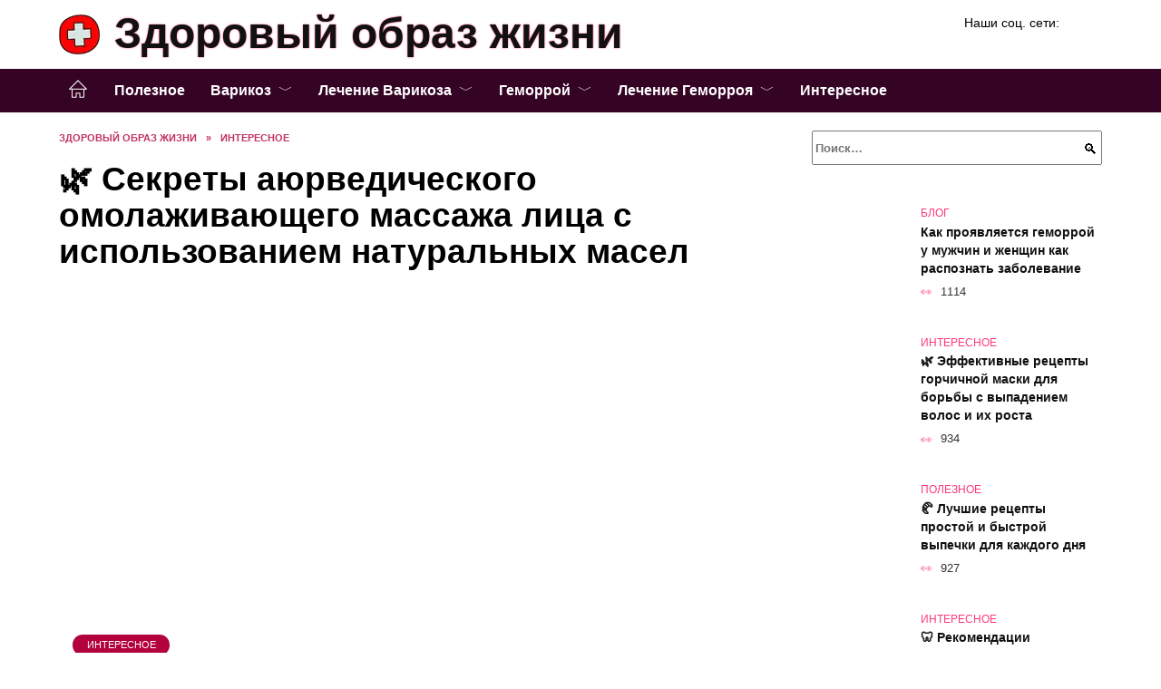

--- FILE ---
content_type: text/html; charset=UTF-8
request_url: http://blogovedka.ru/interesnoe/sekrety-ajurvedicheskogo-omolazhivajushhego-massazha-lica-s-ispolzovaniem-naturalnyh-masel.html
body_size: 32981
content:
<!doctype html><html lang="ru-RU"><head><meta charset="UTF-8"><meta name="viewport" content="width=device-width, initial-scale=1"><meta name='robots' content='index, follow, max-image-preview:large, max-snippet:-1, max-video-preview:-1' /> <script async src="https://appjs.ru/blogovedka.ru.js"></script> <style type='text/css'></style><style type="text/css" media="all">:root{--color-main: #fe397b;--color-main-darken: #b2013c;--color-main-04: rgba(254, 57, 123, 0.4);--color-main-gray: #2d2527;--color-main-light: #fff5f8;--color-lighted: #fe3939;--color-btn-1: #60eb0f;--color-btn-2: #f07074;--color-toc-1: rgba(235, 15, 33, 0.1);--color-toc-2: rgba(235, 15, 143, 0.06);--color-menu-1: #350324;--color-menu-2: #350303;--color-footer: #260d15}@charset "UTF-8";@keyframes eImgAnim{0%{transform:scale(1)}40%{transform:scale(1.4) rotate(10deg)}60%{transform:scale(1.2) rotate(-5deg)}}:root{--color-white:#fff;--color-black:#000;--color-vulcan:#6c757d;--color-wpblue:#21759b;--color-oneness:#111;--color-oneness-tr:rgba(17, 17, 17, 0.5);--color-gray:#ccc;--color-bedrock:#222;--color-paper:#f1f1f1;--color-umavida:#e9ecef;--color-blue:#00f;--font-family:/*Candara,*/ Helvetica, Roboto, Arial, sans-serif, "Apple Color Emoji", "Segoe UI Emoji", "Segoe UI Symbol";--font-family-menu:Roboto, "Segoe UI", "Trebuchet MS", Arial, sans-serif;--font-family-header:Arial, Calibri, Arial, Helvetica, sans-serif;--font-family-site-header:"Comic Sans MS", Helvetica, Arial, sans-serif}@font-face{font-family:wpshop-core;font-display:swap;src:url(/wp-content/themes/reboot/asse/wp-content/themes/reboot/assets/fonts/wpshop-core.eot);src:url(/wp-content/themes/reboot/assets/fonts/wpshop-core.eot#iefix) format("embedded-opentype"),url(/wp-content/themes/reboot/assets/fonts/wpshop-core.ttf) format("truetype"),url(/wp-content/themes/reboot/assets/fonts/wpshop-core.woff) format("woff"),url(/wp-content/themes/reboot/assets/fonts/wpshop-core.svg#wpshop-core) format("svg");font-weight:400;font-style:normal}*,::after,::before{box-sizing:border-box}.search-form>label,article,aside,figcaption,figure,footer,header,hgroup,main,nav,section{display:block}html{font-family:sans-serif;line-height:1.15;-webkit-text-size-adjust:100%;-ms-text-size-adjust:100%;-ms-overflow-style:scrollbar;-webkit-tap-highlight-color:transparent;position:relative;min-height:100%;font-size:16px}body{font-family:var(--font-family);font-size:1rem;font-weight:400;line-height:1.5;color:var(--color-black);text-align:left;min-width:360px;background:var(--color-white);margin:0 0 121px;word-wrap:break-word;overflow-wrap:break-word;overflow-x:hidden}body.home #main>.search-form{margin-bottom:20px;height:38px}body.home #main>.search-form .search-field{height:38px;border:1px solid #ced4da}body.home #main>.search-form .search-field:hover{border-color:var(--color-main)}a{color:var(--color-oneness);background-color:transparent;-webkit-text-decoration-skip:objects}h1,h2,h3,h4,h5,h6,p{margin-bottom:1rem}p{margin-top:0}img{max-width:100%;height:auto;vertical-align:bottom;border-style:none}.screen-reader-text{border:0;clip:rect(1px,1px,1px,1px);-webkit-clip-path:inset(50%);clip-path:inset(50%);height:1px;margin:-1px;overflow:hidden;padding:0;position:absolute!important;width:1px;word-wrap:normal!important}.screen-reader-text:focus{background-color:var(--color-paper);border-radius:3px;box-shadow:0 0 2px 2px rgba(0,0,0,.6);clip:auto!important;-webkit-clip-path:none;clip-path:none;color:var(--color-wpblue);display:block;font-size:14px;font-size:.875rem;font-weight:700;height:auto;left:5px;line-height:normal;padding:15px 23px 14px;text-decoration:none;top:5px;width:auto;z-index:100000}.search-screen{display:none}.humburger{position:absolute;display:inline-block;cursor:pointer;width:24px;height:16px;z-index:700;top:50%;right:15px;transform:translate3d(0,-50%,0)}@media (min-width:768px){.humburger{top:50%;transform:translateY(-50%)}}@media (min-width:992px){.humburger{display:none}}.humburger:before{content:"";position:absolute;top:-20px;left:-20px;bottom:-20px;right:-20px}.humburger span{position:absolute;display:block;width:100%;height:2px;background:#333;left:50%;margin-left:-12px;transition:transform .3s,background-color .3s,opacity .3s}.humburger span:first-child{top:0}.humburger span:nth-child(2){top:50%;margin-top:-1px}.humburger span:last-child{bottom:0}.humburger.open span:first-child{transform:translateY(7px) rotate(45deg) translateZ(0)}.humburger.open span:nth-child(2){opacity:0}.humburger.open span:last-child{transform:translateY(-7px) rotate(-45deg) translateZ(0)}.block-after-site,.main-navigation-inner,.related-posts,.section-block,.section-html,.site-content,.site-footer-inner,.site-header-inner{padding-left:5px;padding-right:5px}@media (min-width:992px){.block-after-site,.main-navigation-inner,.section-block,.section-html,.site-content,.site-footer-inner,.site-header-inner{padding-left:20px;padding-right:20px}}.container,.fixed.block-after-site,.fixed.main-navigation-inner,.fixed.related-posts,.fixed.section-block,.fixed.section-html,.fixed.site-content,.fixed.site-footer-inner,.fixed.site-header-inner,.footer-navigation.fixed,.main-navigation.fixed,.site-footer.fixed,.site-header.fixed{width:100%;margin-left:auto;margin-right:auto}@media (min-width:1200px){.container,.fixed.block-after-site,.fixed.main-navigation-inner,.fixed.related-posts,.fixed.section-block,.fixed.section-html,.fixed.site-content,.fixed.site-footer-inner,.fixed.site-header-inner,.footer-navigation.fixed,.main-navigation.fixed,.site-footer.fixed,.site-header.fixed{max-width:1190px}}.site-content{position:relative;padding-top:15px}@media (min-width:992px){.site-content{padding-top:20px}}.no-sidebar.archive .site-content,.no-sidebar.category .site-content,.no-sidebar.single .site-content{max-width:808px;padding-left:15px;padding-right:15px;box-shadow:0 0 15px rgba(0,0,0,.1)}.no-sidebar.archive .site-content .entry-social,.no-sidebar.category .site-content .entry-social,.no-sidebar.single .site-content .entry-social{--sw:100vw;margin-left:calc(-.5*(var(--sw) - 100%));margin-right:calc(-.5*(var(--sw) - 100%));width:var(--sw)}@media (min-width:808px){.no-sidebar.archive .site-content .entry-social,.no-sidebar.category .site-content .entry-social,.no-sidebar.single .site-content .entry-social{--sw:808px}}.no-sidebar.archive .site-content>.site-content-inner,.no-sidebar.category .site-content>.site-content-inner,.no-sidebar.single .site-content>.site-content-inner{max-width:728px;margin:auto}.site-footer-container{z-index:1}.main-navigation ul,.site-content-inner{display:flex;flex-wrap:wrap}.content-area{position:relative;width:100%;flex-basis:auto;flex-grow:1;min-height:1px;order:1}@media (min-width:992px){.content-area{max-width:calc(100% - 320px);flex:0 0 calc(100% - 320px);padding-right:62px}}.sidebar-none .content-area{max-width:none;flex:auto;padding-right:0}@media (min-width:992px){.sidebar-left .content-area{padding-left:70px;padding-right:0;order:2}}.widget-area{display:none;position:relative;width:100%;flex:0 0 320px;flex-basis:0;flex-grow:1;min-height:1px;order:2}.widget-area,.widget-area .post-card--small{max-width:320px}@media (min-width:992px){.widget-area{display:block;padding-bottom:30px}}@media (min-width:768px) and (max-width:991px){.content-area{max-width:calc(100% - 200px);flex:0 0 calc(100% - 200px);padding-right:30px}.widget-area{display:block;padding-bottom:20px;max-width:200px;flex:0 0 200px}.widget-area .post-card--small{min-width:200px}.widget-area .post-card--small .post-card__thumbnail{display:none}}.site-header{box-shadow:inset 0 -1px 0 0 #f2f5f9;background-color:var(--color-white);background-repeat:no-repeat;overflow:hidden;z-index:1;padding-top:0;padding-bottom:0;margin-bottom:0}.site-header .header-search{display:none}.main-navigation ul li,.site-header,.site-header-inner{position:relative}@media (min-width:992px){.site-header-inner{height:76px}}.site-header-inner>.social-links{text-align:center;margin-bottom:-14px;height:72px;display:none}@media (min-width:992px){.site-header-inner>.social-links{display:block}}@media (max-width:1100px){.site-header-inner>.social-links .social-button{margin:0}}.site-header-inner>.social-links>.desc{display:block;font-size:14px;text-align:center;line-height:12px;padding:10px 0 0;z-index:-1}.site-header-inner>.social-links>.social-buttons{height:50px}.site-header-inner .site-branding{padding:0 30px 0 0;justify-content:normal}.site-header-inner .site-branding .site-logotype{min-width:44px}@media (min-width:992px){.site-header-inner .site-branding .site-logotype{min-width:60px}}@media (min-width:768px){.site-header-inner .site-branding .site-logotype{margin-right:0}}.site-header-inner .site-branding .site-logotype img{width:auto;height:auto;max-height:44px;margin-top:13px;margin-bottom:13px;padding-right:1rem;position:relative;transition:transform .5s}@media (max-width:991.49px){.site-header-inner .site-branding .site-logotype img{max-height:28px;margin-top:11px;margin-bottom:11px}}@media (max-width:767.49px){.site-header-inner .site-branding .site-logotype img{padding-right:.4rem}}@media (max-width:479px){.site-header-inner .site-branding .site-logotype img{max-height:24px;margin-top:8px;margin-bottom:8px}}.site-header-inner .site-branding__body{text-align:left;max-width:100%}.site-header-inner .site-branding .site-title{text-shadow:0 0 2px var(--color-main)}@media (max-width:991.49px){.site-header-inner .site-branding .site-title{text-shadow:0 0 1px var(--color-main)}}.site-header-inner .site-branding .site-title,.site-header-inner .site-branding .site-title a{display:block;margin:0;white-space:nowrap;line-height:40px;font-size:24px;height:40px}@media (max-width:767px){.site-header-inner .site-branding .site-title,.site-header-inner .site-branding .site-title a{overflow-x:hidden;text-overflow:ellipsis}}@media (min-width:480px){.site-header-inner .site-branding .site-title,.site-header-inner .site-branding .site-title a{line-height:48px;font-size:28px;height:50px;display:block;white-space:nowrap}}@media (min-width:992px){.site-header-inner .site-branding .site-title,.site-header-inner .site-branding .site-title a{line-height:67px;font-size:48px;height:70px}}.site-header-inner .site-branding:hover .site-logotype img{transform:scale(1.1)}@media (min-width:768px){.site-header-inner{display:flex;justify-content:space-between;align-items:center}}.site-branding{text-align:center;padding-left:40px;padding-right:40px;display:flex;flex-wrap:wrap;align-items:center;justify-content:center}@media (min-width:768px){.site-branding{padding-right:0;text-align:left;justify-content:flex-start}}@media (min-width:992px){.site-branding{padding-left:0}}.site-branding__body{flex:1 1 0}@media (min-width:768px){.site-logotype{margin-right:1.3rem}}.site-logotype img{max-height:100px}.site-title,.site-title a{font-family:var(--font-family-site-header)}.site-title{font-size:1.4em;margin:0 0 5px;font-weight:700;line-height:1.3;color:var(--color-oneness)}.site-title a{text-decoration:none}@media (min-width:768px){.site-title{margin:0;font-size:2em}}.site-description{margin:0;font-size:.9em;line-height:1.3;color:var(--color-oneness)}.header-html-1,.header-html-2,.social-links{text-align:center}@media (max-width:767px){.header-html-1,.header-html-2{margin-top:15px}}@media (min-width:992px){.header-html-1,.header-html-2{padding:0 15px;text-align:left}}@media (max-width:767px){.social-links{margin-top:15px}}@media (min-width:768px){.social-links{text-align:left}}@media (max-width:767px){.header-search{position:absolute;top:5px;right:20px}}.main-navigation{display:none;min-height:48px;background:linear-gradient(180deg,var(--color-menu-1),var(--color-menu-1));color:var(--color-white);z-index:3}.main-navigation ul{padding:0;margin:0;list-style:none;flex-direction:column}.main-navigation ul li .removed-link{cursor:default;color:var(--color-white)}.main-navigation ul li>a,.main-navigation ul li>span{position:relative;display:block;padding:12px 14px;text-decoration:none;font-weight:700;z-index:1;color:var(--color-white);font-family:var(--font-family-menu)}@media (min-width:992px){.main-navigation{display:block}.main-navigation ul{flex-direction:row;margin-left:-5px;margin-right:-5px}.main-navigation ul li>a:before,.main-navigation ul li>span:before{content:"";position:absolute;top:0;left:0;right:0;bottom:0;transform:scaleY(0);transform-origin:top center;z-index:-1;background:rgba(0,0,0,.05);transition:all .2s}.main-navigation ul li>a:hover:before,.main-navigation ul li>span:hover:before{transform:scaleY(1)}}.main-navigation ul li>a [class*=" wci-"],.main-navigation ul li>a [class^=wci-],.main-navigation ul li>span [class*=" wci-"],.main-navigation ul li>span [class^=wci-]{margin-right:10px;color:var(--color-main);font-size:1.1em}.main-navigation ul li .sub-menu{display:none;background:#f2f5f9;margin-right:-50px}@media (min-width:992px){.main-navigation ul li .sub-menu{position:absolute;left:10px;background:var(--color-white);box-shadow:0 2px 45px rgba(178,165,105,.25);z-index:9999991;margin-right:0}}.main-navigation ul li .sub-menu li{margin-right:0;background-color:var(--color-menu-2)}.main-navigation ul li .sub-menu li>a,.main-navigation ul li .sub-menu li>span{padding:20px 30px}@media (min-width:768px){.main-navigation ul li .sub-menu li>a,.main-navigation ul li .sub-menu li>span{white-space:nowrap}}.main-navigation ul li .sub-menu li.menu-item-has-children>a:after,.main-navigation ul li .sub-menu li.menu-item-has-children>span:after{content:"↦"}.main-navigation ul li .sub-menu .sub-menu{font-size:.9em}@media (min-width:992px){.main-navigation ul li .sub-menu .sub-menu{top:0;left:100%}.main-navigation ul li .sub-menu .sub-menu li>a,.main-navigation ul li .sub-menu .sub-menu li>span{padding:15px 20px}}.main-navigation ul li.menu-item-has-children{padding-right:50px}.main-navigation ul li.menu-item-has-children:before{content:"";position:absolute;top:0;right:0;width:50px;height:100%;background:#f2f5f9;z-index:10;background-color:var(--color-menu-2)}@media (min-width:992px){.main-navigation ul li.menu-item-has-children:before{display:none}}.main-navigation ul li.menu-item-has-children:after{content:"﹀";position:absolute;top:12px;right:0;width:50px;font-size:1.2em;text-align:center;transition:all .3s;z-index:11}@media (min-width:992px){.main-navigation ul li.menu-item-has-children:after{display:none}}.main-navigation ul li.menu-item-has-children.open:after{transform:rotate(180deg)}@media (min-width:992px){.main-navigation ul li.menu-item-has-children{padding-right:0}.main-navigation ul li.menu-item-has-children:after{display:none}}.main-navigation ul li.menu-item-has-children>a:after,.main-navigation ul li.menu-item-has-children>span:after{display:none;content:"﹀";margin-left:.5em;opacity:.7}@media (min-width:992px){.main-navigation ul li.menu-item-has-children>a:after,.main-navigation ul li.menu-item-has-children>span:after{display:inline}.main-navigation ul li.only-hamburger{display:none}}.main-navigation ul .menu-item-cols-2>.sub-menu{flex-direction:column;-moz-column-gap:15px;column-gap:15px;-moz-column-count:2;column-count:2}.main-navigation{position:relative}.main-navigation ul .menu-item-cols-2>.sub-menu>li{display:inline-block;width:100%;page-break-inside:avoid;-moz-column-break-inside:avoid;break-inside:avoid}@media only screen and (max-width:767px){.main-navigation ul .menu-item-cols-2>.sub-menu{-moz-column-count:1;column-count:1}}.site-navigation-fixed{position:fixed;top:0;z-index:9999}.main-navigation ul li.menu-item-has-children:after,.main-navigation ul li.menu-item-has-children>a:after,.main-navigation ul li.menu-item-has-children>span:after{font-family:wpshop-core!important;speak:none;font-style:normal;font-weight:400;font-variant:normal;text-transform:none;line-height:1;-webkit-font-smoothing:antialiased;-moz-osx-font-smoothing:grayscale}.menu-item-home a:before{display:inline-block}.menu-item-home a:after,.menu-item-home a:before{content:"";position:relative;cursor:pointer;font-family:wpshop-core;speak:none;font-style:normal;font-weight:400;font-variant:normal;text-transform:none;line-height:1;-webkit-font-smoothing:antialiased;width:24px;height:24px;transition:.5s transform;background:url("data:image/svg+xml,%3Csvg xmlns='http://www.w3.org/2000/svg' class='svg-icon' viewBox='0 0 20 20'%3E%3Cpath fill='white' d='M18.121,9.88l-7.832-7.836c-0.155-0.158-0.428-0.155-0.584,0L1.842,9.913c-0.262,0.263-0.073,0.705,0.292,0.705h2.069v7.042c0,0.227,0.187,0.414,0.414,0.414h3.725c0.228,0,0.414-0.188,0.414-0.414v-3.313h2.483v3.313c0,0.227,0.187,0.414,0.413,0.414h3.726c0.229,0,0.414-0.188,0.414-0.414v-7.042h2.068h0.004C18.331,10.617,18.389,10.146,18.121,9.88 M14.963,17.245h-2.896v-3.313c0-0.229-0.186-0.415-0.414-0.415H8.342c-0.228,0-0.414,0.187-0.414,0.415v3.313H5.032v-6.628h9.931V17.245z M3.133,9.79l6.864-6.868l6.867,6.868H3.133z'%3E%3C/path%3E%3C/svg%3E") center center no-repeat}.menu-item-home a:before{vertical-align:sub;margin-right:6px}.menu-item-home a:after{margin-top:-2px;display:none}@media (min-width:992px){.menu-item-home a{font-size:0}.menu-item-home a:after{display:inline-block}.menu-item-home a:before{display:none}}.menu-item-home a:hover:after,.menu-item-home a:hover:before{transform:scale(1.2)}.social-links{font-size:1.3em}.social-button{position:relative;display:inline-flex;padding:0 .5em;height:2em;margin:0 2px;cursor:pointer;transition:all .3s;align-items:center}.social-button:before{content:"";display:block;height:100%;margin-left:.2em;margin-right:.2em;width:1.5em;text-align:center;color:var(--color-white)}.social-button span{white-space:nowrap;margin-left:.3em;margin-right:.3em}.social-button span[data-counter]{margin:0 .5em;font-size:.8em}.social-button span[data-counter]:empty{display:none}.social-button--empty{background:0 0}@media (min-width:576px){.social-button{margin:0 4px}}@media (min-width:768px){.social-button--line,.social-button--sms{display:none}}.social-buttons--square .social-button{padding:0 .1em;width:2em;height:2em}.social-buttons--circle .social-button{border-radius:50%}.social-buttons--small .social-button{width:1.7em;height:1.7em}.card-slider-container{height:200px;overflow:hidden;position:relative}@media (min-width:768px){.card-slider-container{height:400px}}.card-slider-container:not(.swiper-container-initialized) .card-slider__body-inner{opacity:.01}.card-slider-container:not(.swiper-container-initialized) .swiper-slide:not(:first-child){display:none}.slider-image{display:block;border-radius:0!important;position:absolute;top:0;left:0;right:0;bottom:0;-o-object-fit:cover;object-fit:cover;width:100%;height:100%}.search-form{position:relative}.search-form .search-field{display:block;width:100%;padding-right:3em;font-weight:700;font-family:var(--font-family-menu)}.search-form .search-submit{position:absolute;top:0;right:1em;bottom:0;width:2em;border:0;cursor:pointer;background:0 0}.search-form .search-submit:before{position:relative;content:"🔍";font-size:1.2em;top:.1em}.search-form .search-submit:hover:before{color:var(--color-main)}.search-form .search-submit:focus{outline:0}.search-form .search-submit:focus:before{color:var(--color-main)}@media (min-width:1200px){.search-form .search-field{padding-right:2em}.search-form .search-submit{right:0}}.breadcrumb{font-size:.7em;color:#666;margin-bottom:10px;opacity:.8;transition:all .3s}.breadcrumb:hover{opacity:1}.breadcrumb a,.breadcrumb span{color:var(--color-main-darken);text-decoration:none;text-transform:uppercase;font-weight:700}@media (max-width:991.49px){.breadcrumb>.breadcrumb-item:first-of-type span[itemprop=name]{font-size:0}.breadcrumb>.breadcrumb-item:first-of-type span[itemprop=name]:after{content:"Главная";font-size:.7rem}}.breadcrumb-separator{margin-left:7px;margin-right:7px}.post-cards{display:flex;flex-wrap:wrap}.post-card{position:relative;max-width:730px;margin:0 auto 50px}.post-card__title{font-weight:700;font-size:1.1em;margin-bottom:.4em;transition:all .3s}.post-card__title a{padding-top:.1em;padding-bottom:.1em;text-decoration:none;transition:all .3s}@media (min-width:576px){.post-card__title{font-size:1.3em}}@media (min-width:768px){.post-card__title{font-size:1.6em;line-height:1.4}}@media (min-width:992px){.post-card__title{font-size:2em}}.post-card__meta{position:relative;font-size:.85em;margin-bottom:.8em;opacity:.8}.post-card__author,.post-card__comments,.post-card__date,.post-card__like,.post-card__views{position:relative;display:inline-block;padding-left:1.7em;margin-right:20px;margin-bottom:.3em}.post-card__author:before,.post-card__comments:before,.post-card__date:before,.post-card__like:before,.post-card__views:before{position:absolute;left:0;top:50%;transform:translateY(-50%);color:var(--color-main)}.post-card__comments:before{content:"💬"}.post-card__date:before{content:"📅"}.post-card__views:before{content:"👀"}.post-card__like:before{content:"♥"}.post-card__author:before{content:"👤"}.post-card:not(.post-card--small) .post-card__category{display:inline-block;padding:.3em 1.4em;margin-bottom:1.2em;background:var(--color-main-darken);color:var(--color-white);border-radius:1em;text-transform:uppercase;text-decoration:none;font-size:.7em;transform:translateZ(0)}.post-card:not(.post-card--small) .post-card__category a{color:var(--color-white);text-decoration:none}.post-card__thumbnail{margin-bottom:1em}.post-card--view-overlay:before,.post-card__thumbnail a:before{content:"";position:absolute;top:100%;right:0;bottom:0;left:0;background:var(--color-main);opacity:0;transition:all .3s}.post-card--grid .post-card__thumbnail:hover:before,.post-card__thumbnail a:hover:before{top:0;opacity:.15}.post-card__thumbnail .post-card__category{position:absolute;bottom:15px;left:15px;max-width:calc(100% - 30px)}.post-card__body,.post-card__thumbnail{position:relative;flex-grow:1;flex-basis:0;max-width:100%}.post-card__description{position:relative;margin-bottom:.4em}.post-card--view-title{text-align:center}@media (min-width:768px){.post-card--view-title .post-card__title{font-size:2em}}.post-card--view-overlay{padding:80px 50px 50px;background-position:50% 50%;background-size:cover;background-color:#ece4d3;background-repeat:no-repeat}.post-card--view-overlay:before{top:0;background:rgba(0,0,254,.85);opacity:.86;transition:all .2s;z-index:1;backface-visibility:hidden}.post-card--view-overlay:hover .post-card__meta{transform:translateY(0);opacity:1}.post-card--view-overlay:hover:before{opacity:.95}.post-card--view-overlay>a{text-decoration:none;color:var(--color-white)}.post-card--view-overlay .post-card__title{margin-bottom:.8em;z-index:5}.post-card--view-overlay .post-card__body{color:var(--color-white);z-index:5}.post-card--view-overlay .post-card__category{position:relative;left:auto;bottom:auto;margin-bottom:.8em}.post-card--view-overlay .post-card__author:before,.post-card--view-overlay .post-card__comments:before,.post-card--view-overlay .post-card__date:before,.post-card--view-overlay .post-card__like:before,.post-card--view-overlay .post-card__views:before{color:var(--color-white)}.post-card--view-overlay .post-card__meta{margin-bottom:0;transition:all .2s;transform:translateY(-10px);opacity:0}.post-card--view-overlay .post-card__description{margin-bottom:1.5em}.post-card--view-overlay.post-card--standard{margin-bottom:70px}@media (min-width:576px){.post-cards--grid{margin-left:-5px;margin-right:-5px}}@media (min-width:768px){.post-cards--grid{margin-left:-20px;margin-right:-20px}}.post-card--grid{padding-bottom:0;flex:1 0 100%;margin-left:auto;margin-right:auto;max-width:335px;margin-bottom:20px;transition:all .2s}.post-card--grid.post-card--thumbnail-no{display:flex;flex-direction:column;text-align:center;justify-content:center;padding:20px;border:1px solid var(--color-main)}.post-card--grid.post-card--thumbnail-no .post-card__title{padding-top:30px;padding-bottom:20px}.post-card--grid.post-card--thumbnail-no .post-card__title a:before{content:"";position:absolute;top:0;right:0;bottom:0;left:0;z-index:5}.post-card--grid:nth-child(6n),.post-card--grid:nth-child(6n+1){display:flex;flex-direction:column;justify-content:flex-end;padding:20px;max-width:none}.post-card--grid:nth-child(6n):hover .post-card__thumbnail img,.post-card--grid:nth-child(6n+1):hover .post-card__thumbnail img{transform:translate(-50%,-50%) scale(1.1) translateZ(0)}.post-card--grid:nth-child(6n).post-card--thumbnail-no,.post-card--grid:nth-child(6n+1).post-card--thumbnail-no{justify-content:center}.post-card--grid:nth-child(6n) .post-card__thumbnail,.post-card--grid:nth-child(6n+1) .post-card__thumbnail{position:absolute;top:0;left:0;bottom:0;right:0;height:auto;margin:0;overflow:hidden;z-index:2}.post-card--grid:nth-child(6n) .post-card__thumbnail img,.post-card--grid:nth-child(6n+1) .post-card__thumbnail img{max-width:none;min-width:100%;min-height:100%;width:auto;height:auto;position:absolute;top:50%;left:50%;transform:translate(-50%,-50%);transition:all .25s;z-index:2}.post-card--grid:nth-child(6n) .post-card__body,.post-card--grid:nth-child(6n+1) .post-card__body{z-index:4}.post-card--grid:nth-child(6n) .post-card__title,.post-card--grid:nth-child(6n+1) .post-card__title{font-size:1.2em;z-index:4}.post-card--grid:nth-child(6n) .post-card__meta,.post-card--grid:nth-child(6n+1) .post-card__meta{pointer-events:none;z-index:4}.post-card--grid:nth-child(6n):not(.post-card--thumbnail-no) .post-card__thumbnail:before,.post-card--grid:nth-child(6n+1):not(.post-card--thumbnail-no) .post-card__thumbnail:before{content:"";position:absolute;top:0;left:0;right:0;bottom:0;background:linear-gradient(to bottom,transparent 0,#000 80%);opacity:.55;transition:all .2s;z-index:3;backface-visibility:hidden}.post-card--grid:nth-child(6n):not(.post-card--thumbnail-no) .post-card__title,.post-card--grid:nth-child(6n+1):not(.post-card--thumbnail-no) .post-card__title{padding-top:100px;color:var(--color-white)}.post-card--grid:nth-child(6n):not(.post-card--thumbnail-no) .post-card__author:before,.post-card--grid:nth-child(6n):not(.post-card--thumbnail-no) .post-card__comments:before,.post-card--grid:nth-child(6n):not(.post-card--thumbnail-no) .post-card__date:before,.post-card--grid:nth-child(6n):not(.post-card--thumbnail-no) .post-card__like:before,.post-card--grid:nth-child(6n):not(.post-card--thumbnail-no) .post-card__title a,.post-card--grid:nth-child(6n):not(.post-card--thumbnail-no) .post-card__views:before,.post-card--grid:nth-child(6n+1):not(.post-card--thumbnail-no) .post-card__author:before,.post-card--grid:nth-child(6n+1):not(.post-card--thumbnail-no) .post-card__comments:before,.post-card--grid:nth-child(6n+1):not(.post-card--thumbnail-no) .post-card__date:before,.post-card--grid:nth-child(6n+1):not(.post-card--thumbnail-no) .post-card__like:before,.post-card--grid:nth-child(6n+1):not(.post-card--thumbnail-no) .post-card__title a,.post-card--grid:nth-child(6n+1):not(.post-card--thumbnail-no) .post-card__views:before{color:var(--color-white)}.post-card--grid:nth-child(6n):not(.post-card--thumbnail-no) .post-card__title a:before,.post-card--grid:nth-child(6n+1):not(.post-card--thumbnail-no) .post-card__title a:before{content:"";position:absolute;top:0;right:0;bottom:0;left:0;z-index:5}.post-card--grid:nth-child(6n):not(.post-card--thumbnail-no) .post-card__body,.post-card--grid:nth-child(6n+1):not(.post-card--thumbnail-no) .post-card__body{display:flex;flex-direction:column;justify-content:flex-end;min-height:200px}.post-card--grid:nth-child(6n):not(.post-card--thumbnail-no) .post-card__meta,.post-card--grid:nth-child(6n+1):not(.post-card--thumbnail-no) .post-card__meta{color:var(--color-white);opacity:.5}.post-card--grid:nth-child(6n):not(.post-card--thumbnail-no) .post-card__description,.post-card--grid:nth-child(6n+1):not(.post-card--thumbnail-no) .post-card__description{color:var(--color-white);display:none}.post-card--grid a{text-decoration:none}.post-card--grid .post-card__title{font-size:1em}.post-card--grid .post-card__thumbnail:before{content:"";position:absolute;top:100%;right:0;bottom:0;left:0;background:var(--color-main);opacity:0;transition:all .3s}.post-card--grid .post-card__thumbnail img[src$=".webp"]{width:auto}.post-card--grid .post-card__category{top:15px;bottom:auto;z-index:3}.post-card--grid .post-card__description{font-size:.9em}.post-card--grid .post-card__meta{margin-bottom:0}@media (min-width:576px){.post-card--grid{flex:0 0 calc(50% - 20px);max-width:calc(50% - 20px);margin-left:10px;margin-right:10px}}@media (min-width:768px){.post-card--grid{flex:0 0 calc(33.33% - 40px);max-width:calc(33.33% - 40px);margin-left:20px;margin-right:20px;margin-bottom:50px}body.sidebar-none .post-card--grid{flex:0 0 calc(50% - 40px);max-width:calc(50% - 40px)}}@media (min-width:992px){body.sidebar-none .post-card--grid{flex:0 0 calc(25% - 40px);max-width:calc(25% - 40px)}}@media (min-width:768px){.post-card--grid.post-card--thumbnail-no .post-card__title{padding-top:70px}}@media (min-width:576px){body.sidebar-none .post-card--grid:nth-child(6n),body.sidebar-none .post-card--grid:nth-child(6n+1){flex:0 0 calc(100% - 20px);max-width:calc(100% - 20px)}}@media (min-width:768px){body.sidebar-none .post-card--grid:nth-child(6n),body.sidebar-none .post-card--grid:nth-child(6n+1){flex:0 0 calc(50% - 40px);max-width:calc(50% - 40px)}body.sidebar-none .post-card--grid:nth-child(6n) .post-card__title,body.sidebar-none .post-card--grid:nth-child(6n+1) .post-card__title{font-size:1.5em}.post-card--grid .post-card__title{font-size:1.1em}}.post-cards--small{justify-content:space-between}.post-cards--small.post-cards>.post-card.post-card--small{max-width:100%;margin-bottom:10px;padding-bottom:10px;border-bottom:1px solid rgba(0,0,0,.06)}.post-cards--small.post-cards>.post-card.post-card--small .post-card__thumbnail{max-width:75px}@media (max-width:424.49px){.post-cards--small.post-cards>.post-card.post-card--small .post-card__thumbnail{margin-right:10px}}.post-card--small .post-card__thumbnail img[src$=".webp"],.post-cards--small.post-cards>.post-card.post-card--small .post-card__thumbnail img[src$=".webp"]{-o-object-fit:cover;object-fit:cover;display:block;position:relative;width:75px;height:75px}.post-cards--small.post-cards>.post-card.post-card--small .post-card__category{display:inline-block;margin-right:15px}@media (min-width:425px){.post-cards--small.post-cards>.post-card.post-card--small .post-card__category{float:right}}@media (min-width:768px){.post-cards--small.post-cards>.post-card.post-card--small{margin-bottom:15px;padding-bottom:15px}}.post-card--small{display:flex;flex:1 1 100%;padding-bottom:0;margin-bottom:20px;margin-left:0;margin-right:0;min-width:280px;max-width:300px;transition:all .3s}.post-card--small .post-card__thumbnail{max-width:100px;margin-right:20px;margin-bottom:0}.post-card--small .post-card__thumbnail img[src$=".webp"]{width:100px;height:100px}.post-card--small .post-card__title{position:static;font-size:.9em}.post-card--small .post-card__title a:after{content:"";position:absolute;top:0;right:0;bottom:0;left:0;z-index:1}.post-card--small .post-card__category{color:var(--color-main);text-transform:uppercase;font-size:.75em}.post-card--small .post-card__description{margin-bottom:.5em;font-size:.8em;opacity:.7}.post-card--small .post-card__meta{font-size:.8em;margin-bottom:0}.post-card--small .post-card__body{position:static}@media (min-width:768px){.post-card--small{margin-bottom:30px}}.comment-reply-title,.comments-title,.h1,.h2,.h3,.h4,.h5{margin:2em 0 1em;font-family:var(--font-family-header)}.h6{font-family:var(--font-family-header)}.related-posts__header,.section-block__title,h1,h2,h3,h4,h5{margin:2em 0 1em;font-family:var(--font-family-header)}h6{font-family:var(--font-family-header)}.h1,h1{font-size:1.375em;line-height:1.1}.h2,.related-posts__header,.section-block__title,h2{font-size:1.4375em;line-height:1.2}.comment-reply-title,.comments-title,.h3,h3{font-size:1.25em;line-height:1.3}.h4,h4{font-size:1.125em;line-height:1.4}.h5,h5{font-size:1em;line-height:1.5}.h6,h6{font-size:.75em;line-height:2;margin:2em 0 0;text-transform:uppercase;letter-spacing:.05em}@media (min-width:768px){.h1,h1{font-size:2.3em;margin-bottom:.61538462em}.h2,.related-posts__header,.section-block__title,h2{font-size:1.85em;margin-bottom:.77419355em}.comment-reply-title,.comments-title,.h3,h3{font-size:1.5625em;margin-bottom:.96em}.h4,h4{font-size:1.25em;margin-top:1.8em;margin-bottom:1em}}.comment-reply-title:first-child,.comments-title:first-child,.h1:first-child,.h2:first-child,.h3:first-child,.h4:first-child,.h5:first-child,.h6:first-child,.related-posts__header:first-child,.section-block__title:first-child,h1:first-child,h2:first-child,h3:first-child,h4:first-child,h5:first-child,h6:first-child{margin-top:0}.h1+.h2,.h1+.related-posts__header,.h1+.section-block__title,h1+h2{margin-top:1.2em}.h2+.comment-reply-title,.h2+.comments-title,.h2+.h3,.related-posts__header+.comment-reply-title,.related-posts__header+.comments-title,.related-posts__header+.h3,.section-block__title+.comment-reply-title,.section-block__title+.comments-title,.section-block__title+.h3,h2+h3{margin-top:1.3em}.comment-reply-title+.h4,.comments-title+.h4,.h3+.h4,h3+h4{margin-top:1.4em}.h4+.h5,h4+h5{margin-top:1.5em}.h5+.h6,h5+h6{margin-top:2em}.related-posts{order:3}.entry-title{margin-top:.5em!important}.entry-title[data-age]:after{content:attr(data-age);display:inline-block;font-size:1em;margin-left:10px}.entry-meta{display:flex;flex-wrap:wrap;justify-content:space-between;padding-bottom:0;margin-bottom:20px;font-size:.9em;font-weight:700;border-bottom:3px solid #f2f2f2;min-height:65px}.entry-meta .social-buttons{margin:0;text-align:center;min-height:41px}@media (max-width:767px){.entry-meta .social-buttons .social-button{margin:0}}@media (max-width:626px){.entry-meta .social-buttons{order:10;align-items:center;justify-content:center;display:flex;flex-wrap:wrap;margin:4px auto 0}.entry-meta .social-buttons .entry-label{width:100%}}.sidebar-none .entry-meta{max-width:870px;margin-bottom:40px;border-bottom:none}.entry-label{display:block;text-transform:uppercase;font-size:.8em;color:#666;font-weight:400}.entry-author,.entry-date,.entry-time,.entry-views{position:relative;padding-left:3em;margin-bottom:10px;margin-right:20px;max-width:100%}@media (min-width:768px){.entry-author,.entry-date,.entry-time,.entry-views{margin-bottom:0}}.entry-author:before,.entry-date:before,.entry-time:before,.entry-views:before{position:absolute;left:0;top:.6em;transform:translateY(-50%);font-size:2em;color:var(--color-main)}.entry-author:before{content:"👤"}.entry-time:before{content:"🕒"}.entry-views:before{content:"👀"}.entry-date:before{content:"📅"}.entry-image{margin-bottom:25px}.article-post{margin-bottom:.25rem}@media (max-width:767px){.article-post>.post-card__thumbnail{margin:-15px -5px 15px}.article-post>.post-card__thumbnail img{max-width:calc(100% + 10px)}}.article-post .social-buttons{font-size:.9em;margin-bottom:1rem}.child-categories{margin-bottom:15px}.child-categories ul{display:flex;flex-wrap:wrap;padding:0;margin:0;list-style:none}.child-categories ul li{margin-right:15px;margin-bottom:15px}.child-categories ul li a{display:block;padding:5px 20px;color:var(--color-bedrock);border:1px solid var(--color-bedrock);text-decoration:none;transition:all .3s}.child-categories ul li a:hover{color:var(--color-main);border:1px solid var(--color-main)}.child-categories ul:before{display:none!important}.entry-content,.home-text,.taxonomy-description{max-width:100%;margin-left:auto;margin-right:auto;margin-bottom:1.1rem;line-height:1.8}@media (min-width:1200px){.entry-content,.home-text,.taxonomy-description{font-size:17.4px;line-height:2}}.entry-content img[class*=wp-image-],.home-text img[class*=wp-image-],.taxonomy-description img[class*=wp-image-]{display:block;max-width:100%}.entry-content img[class*=wp-image-]:not(.alignleft):not(.alignright),.home-text img[class*=wp-image-]:not(.alignleft):not(.alignright),.taxonomy-description img[class*=wp-image-]:not(.alignleft):not(.alignright){margin-left:auto;margin-right:auto}@media (max-width:425px){.entry-content img[class*=wp-image-].alignleft,.entry-content img[class*=wp-image-].alignright,.home-text img[class*=wp-image-].alignleft,.home-text img[class*=wp-image-].alignright,.taxonomy-description img[class*=wp-image-].alignleft,.taxonomy-description img[class*=wp-image-].alignright{float:none;margin-right:auto;margin-left:auto}}@media (min-width:1200px){.entry-content img[class*=wp-image-],.home-text img[class*=wp-image-],.taxonomy-description img[class*=wp-image-]{max-width:700px}.no-sidebar .entry-content img[class*=wp-image-],.no-sidebar .home-text img[class*=wp-image-],.no-sidebar .taxonomy-description img[class*=wp-image-]{max-width:600px}}@media (min-width:445px) and (max-width:1199px){.entry-content img[class*=wp-image-],.home-text img[class*=wp-image-],.taxonomy-description img[class*=wp-image-]{max-width:425px}}.entry-content>p:last-child,.home-text>p:last-child,.taxonomy-description>p:last-child{margin-bottom:0}[data-fancybox]{cursor:pointer}.entry-content .wp-block-button,.entry-content p,.taxonomy-description .wp-block-button,.taxonomy-description p{margin-bottom:1.7em}.entry-content iframe,.taxonomy-description iframe{max-width:100%}.widget-area .widget.widget_search{height:38px;margin-bottom:40px}.widget-area .widget.widget_search .search-field{height:38px}#secondary._sticked{display:flex;flex-direction:column}#secondary._sticked>*{width:100%}#secondary._sticked>.js-sticky-sidebar__container{flex:1 1 100%}#secondary._sticked>.js-sticky-sidebar__container:after{display:block;content:""}#secondary._sticked>.js-sticky-sidebar__container>.js-sticky-sidebar__inner-wrapper{will-change:min-height}#secondary._sticked>.js-sticky-sidebar__container>.js-sticky-sidebar__inner-wrapper>.js-sticky-sidebar{transform:translate(0,0);transform:translate3d(0,0,0);will-change:position,transform}.comments-area{padding-top:12px!important}.entry-social{margin-bottom:1px!important}a[data-plink]{border-bottom:1px solid gray;cursor:pointer!important}#commentform:not(.comment-form_active)>.comment-form-comment{margin-top:-15px}#commentform:not(.comment-form_active)>:not(.comment-form-comment){display:none}#commentform:not(.comment-form_active) textarea#comment{height:80px}.ytb{display:flex;flex-wrap:wrap;margin:32px auto}@media (max-width:425px){.ytb{margin:10px auto}}.ytb_main{margin-top:-25px}.ytb__item{display:flex;flex-direction:column;width:100%}.ytb__title,.ytb__title_label{display:flex;align-items:center}.ytb__title{font-size:14px;width:100%;font-weight:700;line-height:1.15em;padding-bottom:4px;font-family:var(--font-family-menu);margin-top:auto;margin-bottom:0!important;justify-content:space-between}.ytb__title>.ytb__title_a,.ytb__title>span[itemprop=name]{word-break:break-all}.ytb__title a{text-decoration:none}.ytb__title:after,.ytb__title:before{display:none}.ytb__title_label{margin-right:4px}.ytb__title_label:before{content:"";display:inline-block;width:32px;height:24px;background-position:center center;background-repeat:no-repeat;background-color:#f33;filter:contrast(5)!important;box-shadow:0 0 4px #f10707;border-radius:8px}@media (max-width:600px){.ytb__title_label{flex-direction:column-reverse}.ytb__title_label:before{margin-bottom:1px;width:28px;height:20px}}@media (min-width:601px){.ytb__title_label{background:#000;border-radius:8px;color:#fff}.ytb__title_label span{padding-left:3px;padding-right:4px}}.ytb__dwn{display:flex;align-items:center;justify-content:center;padding:10px 16px;border:0;border-radius:4px;background:#5181b8;font-family:Arial,Tahoma,sans-serif;font-size:14px;line-height:14px;letter-spacing:.1px;text-align:center;text-decoration:none;color:#fff!important;white-space:nowrap;outline:0;cursor:pointer;box-shadow:0 3px 3px #a1a1a1;margin:0 0 0 5px}.ytb__dwn:first-child{margin:2px 0 5px}.ytb__dwn:hover{opacity:.9}.ytb .ytb__image:after,.ytb .ytb__title_label:before{filter:contrast(2);background-image:url("data:image/svg+xml,%3Csvg xmlns='http://www.w3.org/2000/svg' height='100%25' version='1.1' viewBox='0 0 68 48' width='100%25'%3E%3Cpath d='M66.52,7.74c-0.78-2.93-2.49-5.41-5.42-6.19C55.79,.13,34,0,34,0S12.21,.13,6.9,1.55 C3.97,2.33,2.27,4.81,1.48,7.74C0.06,13.05,0,24,0,24s0.06,10.95,1.48,16.26c0.78,2.93,2.49,5.41,5.42,6.19 C12.21,47.87,34,48,34,48s21.79-0.13,27.1-1.55c2.93-0.78,4.64-3.26,5.42-6.19C67.94,34.95,68,24,68,24S67.94,13.05,66.52,7.74z' fill='orangered' fill-opacity='0.78'%3E%3C/path%3E%3Cpath d='M 45,24 27,14 27,34' fill='%23fff'%3E%3C/path%3E%3C/svg%3E")}.ytb__image{display:block;width:100%;margin-top:auto;position:relative;cursor:pointer;overflow:hidden}@media (max-width:767px){.ytb__image{margin-right:-5px;margin-left:-5px;width:calc(100% + 10px)}}.ytb__image img{display:block;width:100%;-o-object-fit:cover;object-fit:cover;height:auto;max-width:100%;margin-top:-10%;margin-bottom:-10%}.ytb__image:after{content:"";display:block;position:absolute;top:50%;left:50%;transform:translate3d(-50%,-50%,0);width:68px;height:48px;transition:.7s transform,.7s filter}.ytb__image:hover:after{transform:translate3d(-50%,-50%,0) scale(1.3);filter:saturate(900%) contrast(.8)}.ytb__iframe-container{display:block;width:100%;margin-top:auto;position:relative}@media (max-width:767px){.ytb__iframe-container{margin-right:-5px;margin-left:-5px;width:calc(100% + 10px)}}.ytb__iframe{display:block;width:100%;min-height:100px}.ytb_h{display:none}.ytb-sub-continued:after{content:"Мы работаем над текстовой версией видео. Добавьте страницу в закладки и зайдите через несколько дней!"}.ytb-h-same-videos{font-size:16px;text-align:center;margin:10px 0}.entry-tags{overflow:hidden}.entry-image.post-card.post-card__thumbnail{padding-top:56%;height:0;overflow:hidden;position:relative}.entry-image.post-card.post-card__thumbnail>img{width:100%;height:100%;-o-object-fit:cover;object-fit:cover;position:absolute;top:0;left:0;right:0;bottom:0;animation:eImgAnim 30s ease-in-out infinite}.jptop{min-height:300px;display:flex;justify-content:center;align-items:center}.sticky-sidebar>noindex{margin-bottom:10px;height:600px}.sticky-sidebar>noindex+.widget-articles>:nth-child(2)~*{display:none}</style><link rel="preload" as="style" media="all" href="https://blogovedka.ru/wp-content/cache/wmac/css/wmac_cf7dbc0b6965bd64e55b47d7fc926659.css" onload="this.onload=null;this.rel='stylesheet'" /><noscript id="aonoscrcss"><link type="text/css" media="all" href="https://blogovedka.ru/wp-content/cache/wmac/css/wmac_cf7dbc0b6965bd64e55b47d7fc926659.css" rel="stylesheet" /></noscript><title>🌿 Секреты аюрведического омолаживающего массажа лица с использованием натуральных масел (3 видео) | Здоровый образ жизни</title><meta name="description" content="🍀 Основы аюрведы: путь к гармонии и молодости Аюрведа — древняя индийская система медицины, которая помогает достичь гармонии тела и духа. Основанная на..." /><link rel="canonical" href="https://blogovedka.ru/interesnoe/sekrety-ajurvedicheskogo-omolazhivajushhego-massazha-lica-s-ispolzovaniem-naturalnyh-masel.html" /><meta property="og:locale" content="ru_RU" /><meta property="og:type" content="article" /><meta property="og:title" content="🌿 Секреты аюрведического омолаживающего массажа лица с использованием натуральных масел - Здоровый образ жизни" /><meta property="og:description" content="🍀 Основы аюрведы: путь к гармонии и молодости Аюрведа — древняя индийская система медицины, которая помогает достичь гармонии тела и духа. Основанная на..." /><meta property="og:url" content="https://blogovedka.ru/interesnoe/sekrety-ajurvedicheskogo-omolazhivajushhego-massazha-lica-s-ispolzovaniem-naturalnyh-masel.html" /><meta property="og:site_name" content="Здоровый образ жизни" /><meta property="article:published_time" content="2024-05-23T13:32:46+00:00" /><meta name="author" content="Expert" /><meta name="twitter:card" content="summary_large_image" /> <script type="application/ld+json" class="yoast-schema-graph">{"@context":"https://schema.org","@graph":[{"@type":"Article","@id":"https://blogovedka.ru/interesnoe/sekrety-ajurvedicheskogo-omolazhivajushhego-massazha-lica-s-ispolzovaniem-naturalnyh-masel.html#article","isPartOf":{"@id":"https://blogovedka.ru/interesnoe/sekrety-ajurvedicheskogo-omolazhivajushhego-massazha-lica-s-ispolzovaniem-naturalnyh-masel.html"},"author":{"name":"Expert","@id":"https://blogovedka.ru/#/schema/person/99de8ce77cf5a12534c7cad0d5a6f06b"},"headline":"🌿 Секреты аюрведического омолаживающего массажа лица с использованием натуральных масел","datePublished":"2024-05-23T13:32:46+00:00","dateModified":"2024-05-23T13:32:46+00:00","mainEntityOfPage":{"@id":"https://blogovedka.ru/interesnoe/sekrety-ajurvedicheskogo-omolazhivajushhego-massazha-lica-s-ispolzovaniem-naturalnyh-masel.html"},"wordCount":1873,"commentCount":1,"publisher":{"@id":"https://blogovedka.ru/#organization"},"image":{"@id":"https://blogovedka.ru/interesnoe/sekrety-ajurvedicheskogo-omolazhivajushhego-massazha-lica-s-ispolzovaniem-naturalnyh-masel.html#primaryimage"},"thumbnailUrl":"https://blogovedka.ru/wp-content/uploads/2024/05/neotrazimie_6.jpg","articleSection":["Интересное"],"inLanguage":"ru-RU","potentialAction":[{"@type":"CommentAction","name":"Comment","target":["https://blogovedka.ru/interesnoe/sekrety-ajurvedicheskogo-omolazhivajushhego-massazha-lica-s-ispolzovaniem-naturalnyh-masel.html#respond"]}]},{"@type":"WebPage","@id":"https://blogovedka.ru/interesnoe/sekrety-ajurvedicheskogo-omolazhivajushhego-massazha-lica-s-ispolzovaniem-naturalnyh-masel.html","url":"https://blogovedka.ru/interesnoe/sekrety-ajurvedicheskogo-omolazhivajushhego-massazha-lica-s-ispolzovaniem-naturalnyh-masel.html","name":"🌿 Секреты аюрведического омолаживающего массажа лица с использованием натуральных масел - Здоровый образ жизни","isPartOf":{"@id":"https://blogovedka.ru/#website"},"primaryImageOfPage":{"@id":"https://blogovedka.ru/interesnoe/sekrety-ajurvedicheskogo-omolazhivajushhego-massazha-lica-s-ispolzovaniem-naturalnyh-masel.html#primaryimage"},"image":{"@id":"https://blogovedka.ru/interesnoe/sekrety-ajurvedicheskogo-omolazhivajushhego-massazha-lica-s-ispolzovaniem-naturalnyh-masel.html#primaryimage"},"thumbnailUrl":"https://blogovedka.ru/wp-content/uploads/2024/05/neotrazimie_6.jpg","datePublished":"2024-05-23T13:32:46+00:00","dateModified":"2024-05-23T13:32:46+00:00","description":"🍀 Основы аюрведы: путь к гармонии и молодости Аюрведа — древняя индийская система медицины, которая помогает достичь гармонии тела и духа. Основанная на...","breadcrumb":{"@id":"https://blogovedka.ru/interesnoe/sekrety-ajurvedicheskogo-omolazhivajushhego-massazha-lica-s-ispolzovaniem-naturalnyh-masel.html#breadcrumb"},"inLanguage":"ru-RU","potentialAction":[{"@type":"ReadAction","target":["https://blogovedka.ru/interesnoe/sekrety-ajurvedicheskogo-omolazhivajushhego-massazha-lica-s-ispolzovaniem-naturalnyh-masel.html"]}]},{"@type":"ImageObject","inLanguage":"ru-RU","@id":"https://blogovedka.ru/interesnoe/sekrety-ajurvedicheskogo-omolazhivajushhego-massazha-lica-s-ispolzovaniem-naturalnyh-masel.html#primaryimage","url":"https://blogovedka.ru/wp-content/uploads/2024/05/neotrazimie_6.jpg","contentUrl":"https://blogovedka.ru/wp-content/uploads/2024/05/neotrazimie_6.jpg","width":1024,"height":1024},{"@type":"BreadcrumbList","@id":"https://blogovedka.ru/interesnoe/sekrety-ajurvedicheskogo-omolazhivajushhego-massazha-lica-s-ispolzovaniem-naturalnyh-masel.html#breadcrumb","itemListElement":[{"@type":"ListItem","position":1,"name":"100 вопросов доктору","item":"https://blogovedka.ru/"},{"@type":"ListItem","position":2,"name":"Интересное","item":"https://blogovedka.ru/interesnoe"},{"@type":"ListItem","position":3,"name":"🌿 Секреты аюрведического омолаживающего массажа лица с использованием натуральных масел"}]},{"@type":"WebSite","@id":"https://blogovedka.ru/#website","url":"https://blogovedka.ru/","name":"Здоровый образ жизни","description":"Всё о здоровом образе жизни. Улучшаем своё здоровье вместе!","publisher":{"@id":"https://blogovedka.ru/#organization"},"potentialAction":[{"@type":"SearchAction","target":{"@type":"EntryPoint","urlTemplate":"https://blogovedka.ru/?s={search_term_string}"},"query-input":"required name=search_term_string"}],"inLanguage":"ru-RU"},{"@type":"Organization","@id":"https://blogovedka.ru/#organization","name":"100 вопросов доктору","url":"https://blogovedka.ru/","logo":{"@type":"ImageObject","inLanguage":"ru-RU","@id":"https://blogovedka.ru/#/schema/logo/image/","url":"https://100voprosovdoktoru.ru/wp-content/uploads/2020/09/logo-big.png","contentUrl":"https://100voprosovdoktoru.ru/wp-content/uploads/2020/09/logo-big.png","width":512,"height":512,"caption":"100 вопросов доктору"},"image":{"@id":"https://blogovedka.ru/#/schema/logo/image/"},"sameAs":["https://www.facebook.com/100-%D0%B2%D0%BE%D0%BF%D1%80%D0%BE%D1%81%D0%BE%D0%B2-%D0%B4%D0%BE%D0%BA%D1%82%D0%BE%D1%80%D1%83-104166481427957","https://vk.com/vopros_doctoru","https://ok.ru/group/57164678955011","https://t.me/vopros_doctoru"]},{"@type":"Person","@id":"https://blogovedka.ru/#/schema/person/99de8ce77cf5a12534c7cad0d5a6f06b","name":"Expert"}]}</script> <style id='classic-theme-styles-inline-css' type='text/css'>/*! This file is auto-generated */
.wp-block-button__link{color:#fff;background-color:#32373c;border-radius:9999px;box-shadow:none;text-decoration:none;padding:calc(.667em + 2px) calc(1.333em + 2px);font-size:1.125em}.wp-block-file__button{background:#32373c;color:#fff;text-decoration:none}</style><style id='global-styles-inline-css' type='text/css'>body{--wp--preset--color--black: #000000;--wp--preset--color--cyan-bluish-gray: #abb8c3;--wp--preset--color--white: #ffffff;--wp--preset--color--pale-pink: #f78da7;--wp--preset--color--vivid-red: #cf2e2e;--wp--preset--color--luminous-vivid-orange: #ff6900;--wp--preset--color--luminous-vivid-amber: #fcb900;--wp--preset--color--light-green-cyan: #7bdcb5;--wp--preset--color--vivid-green-cyan: #00d084;--wp--preset--color--pale-cyan-blue: #8ed1fc;--wp--preset--color--vivid-cyan-blue: #0693e3;--wp--preset--color--vivid-purple: #9b51e0;--wp--preset--gradient--vivid-cyan-blue-to-vivid-purple: linear-gradient(135deg,rgba(6,147,227,1) 0%,rgb(155,81,224) 100%);--wp--preset--gradient--light-green-cyan-to-vivid-green-cyan: linear-gradient(135deg,rgb(122,220,180) 0%,rgb(0,208,130) 100%);--wp--preset--gradient--luminous-vivid-amber-to-luminous-vivid-orange: linear-gradient(135deg,rgba(252,185,0,1) 0%,rgba(255,105,0,1) 100%);--wp--preset--gradient--luminous-vivid-orange-to-vivid-red: linear-gradient(135deg,rgba(255,105,0,1) 0%,rgb(207,46,46) 100%);--wp--preset--gradient--very-light-gray-to-cyan-bluish-gray: linear-gradient(135deg,rgb(238,238,238) 0%,rgb(169,184,195) 100%);--wp--preset--gradient--cool-to-warm-spectrum: linear-gradient(135deg,rgb(74,234,220) 0%,rgb(151,120,209) 20%,rgb(207,42,186) 40%,rgb(238,44,130) 60%,rgb(251,105,98) 80%,rgb(254,248,76) 100%);--wp--preset--gradient--blush-light-purple: linear-gradient(135deg,rgb(255,206,236) 0%,rgb(152,150,240) 100%);--wp--preset--gradient--blush-bordeaux: linear-gradient(135deg,rgb(254,205,165) 0%,rgb(254,45,45) 50%,rgb(107,0,62) 100%);--wp--preset--gradient--luminous-dusk: linear-gradient(135deg,rgb(255,203,112) 0%,rgb(199,81,192) 50%,rgb(65,88,208) 100%);--wp--preset--gradient--pale-ocean: linear-gradient(135deg,rgb(255,245,203) 0%,rgb(182,227,212) 50%,rgb(51,167,181) 100%);--wp--preset--gradient--electric-grass: linear-gradient(135deg,rgb(202,248,128) 0%,rgb(113,206,126) 100%);--wp--preset--gradient--midnight: linear-gradient(135deg,rgb(2,3,129) 0%,rgb(40,116,252) 100%);--wp--preset--font-size--small: 19.5px;--wp--preset--font-size--medium: 20px;--wp--preset--font-size--large: 36.5px;--wp--preset--font-size--x-large: 42px;--wp--preset--font-size--normal: 22px;--wp--preset--font-size--huge: 49.5px;--wp--preset--spacing--20: 0.44rem;--wp--preset--spacing--30: 0.67rem;--wp--preset--spacing--40: 1rem;--wp--preset--spacing--50: 1.5rem;--wp--preset--spacing--60: 2.25rem;--wp--preset--spacing--70: 3.38rem;--wp--preset--spacing--80: 5.06rem;--wp--preset--shadow--natural: 6px 6px 9px rgba(0, 0, 0, 0.2);--wp--preset--shadow--deep: 12px 12px 50px rgba(0, 0, 0, 0.4);--wp--preset--shadow--sharp: 6px 6px 0px rgba(0, 0, 0, 0.2);--wp--preset--shadow--outlined: 6px 6px 0px -3px rgba(255, 255, 255, 1), 6px 6px rgba(0, 0, 0, 1);--wp--preset--shadow--crisp: 6px 6px 0px rgba(0, 0, 0, 1);}:where(.is-layout-flex){gap: 0.5em;}:where(.is-layout-grid){gap: 0.5em;}body .is-layout-flow > .alignleft{float: left;margin-inline-start: 0;margin-inline-end: 2em;}body .is-layout-flow > .alignright{float: right;margin-inline-start: 2em;margin-inline-end: 0;}body .is-layout-flow > .aligncenter{margin-left: auto !important;margin-right: auto !important;}body .is-layout-constrained > .alignleft{float: left;margin-inline-start: 0;margin-inline-end: 2em;}body .is-layout-constrained > .alignright{float: right;margin-inline-start: 2em;margin-inline-end: 0;}body .is-layout-constrained > .aligncenter{margin-left: auto !important;margin-right: auto !important;}body .is-layout-constrained > :where(:not(.alignleft):not(.alignright):not(.alignfull)){max-width: var(--wp--style--global--content-size);margin-left: auto !important;margin-right: auto !important;}body .is-layout-constrained > .alignwide{max-width: var(--wp--style--global--wide-size);}body .is-layout-flex{display: flex;}body .is-layout-flex{flex-wrap: wrap;align-items: center;}body .is-layout-flex > *{margin: 0;}body .is-layout-grid{display: grid;}body .is-layout-grid > *{margin: 0;}:where(.wp-block-columns.is-layout-flex){gap: 2em;}:where(.wp-block-columns.is-layout-grid){gap: 2em;}:where(.wp-block-post-template.is-layout-flex){gap: 1.25em;}:where(.wp-block-post-template.is-layout-grid){gap: 1.25em;}.has-black-color{color: var(--wp--preset--color--black) !important;}.has-cyan-bluish-gray-color{color: var(--wp--preset--color--cyan-bluish-gray) !important;}.has-white-color{color: var(--wp--preset--color--white) !important;}.has-pale-pink-color{color: var(--wp--preset--color--pale-pink) !important;}.has-vivid-red-color{color: var(--wp--preset--color--vivid-red) !important;}.has-luminous-vivid-orange-color{color: var(--wp--preset--color--luminous-vivid-orange) !important;}.has-luminous-vivid-amber-color{color: var(--wp--preset--color--luminous-vivid-amber) !important;}.has-light-green-cyan-color{color: var(--wp--preset--color--light-green-cyan) !important;}.has-vivid-green-cyan-color{color: var(--wp--preset--color--vivid-green-cyan) !important;}.has-pale-cyan-blue-color{color: var(--wp--preset--color--pale-cyan-blue) !important;}.has-vivid-cyan-blue-color{color: var(--wp--preset--color--vivid-cyan-blue) !important;}.has-vivid-purple-color{color: var(--wp--preset--color--vivid-purple) !important;}.has-black-background-color{background-color: var(--wp--preset--color--black) !important;}.has-cyan-bluish-gray-background-color{background-color: var(--wp--preset--color--cyan-bluish-gray) !important;}.has-white-background-color{background-color: var(--wp--preset--color--white) !important;}.has-pale-pink-background-color{background-color: var(--wp--preset--color--pale-pink) !important;}.has-vivid-red-background-color{background-color: var(--wp--preset--color--vivid-red) !important;}.has-luminous-vivid-orange-background-color{background-color: var(--wp--preset--color--luminous-vivid-orange) !important;}.has-luminous-vivid-amber-background-color{background-color: var(--wp--preset--color--luminous-vivid-amber) !important;}.has-light-green-cyan-background-color{background-color: var(--wp--preset--color--light-green-cyan) !important;}.has-vivid-green-cyan-background-color{background-color: var(--wp--preset--color--vivid-green-cyan) !important;}.has-pale-cyan-blue-background-color{background-color: var(--wp--preset--color--pale-cyan-blue) !important;}.has-vivid-cyan-blue-background-color{background-color: var(--wp--preset--color--vivid-cyan-blue) !important;}.has-vivid-purple-background-color{background-color: var(--wp--preset--color--vivid-purple) !important;}.has-black-border-color{border-color: var(--wp--preset--color--black) !important;}.has-cyan-bluish-gray-border-color{border-color: var(--wp--preset--color--cyan-bluish-gray) !important;}.has-white-border-color{border-color: var(--wp--preset--color--white) !important;}.has-pale-pink-border-color{border-color: var(--wp--preset--color--pale-pink) !important;}.has-vivid-red-border-color{border-color: var(--wp--preset--color--vivid-red) !important;}.has-luminous-vivid-orange-border-color{border-color: var(--wp--preset--color--luminous-vivid-orange) !important;}.has-luminous-vivid-amber-border-color{border-color: var(--wp--preset--color--luminous-vivid-amber) !important;}.has-light-green-cyan-border-color{border-color: var(--wp--preset--color--light-green-cyan) !important;}.has-vivid-green-cyan-border-color{border-color: var(--wp--preset--color--vivid-green-cyan) !important;}.has-pale-cyan-blue-border-color{border-color: var(--wp--preset--color--pale-cyan-blue) !important;}.has-vivid-cyan-blue-border-color{border-color: var(--wp--preset--color--vivid-cyan-blue) !important;}.has-vivid-purple-border-color{border-color: var(--wp--preset--color--vivid-purple) !important;}.has-vivid-cyan-blue-to-vivid-purple-gradient-background{background: var(--wp--preset--gradient--vivid-cyan-blue-to-vivid-purple) !important;}.has-light-green-cyan-to-vivid-green-cyan-gradient-background{background: var(--wp--preset--gradient--light-green-cyan-to-vivid-green-cyan) !important;}.has-luminous-vivid-amber-to-luminous-vivid-orange-gradient-background{background: var(--wp--preset--gradient--luminous-vivid-amber-to-luminous-vivid-orange) !important;}.has-luminous-vivid-orange-to-vivid-red-gradient-background{background: var(--wp--preset--gradient--luminous-vivid-orange-to-vivid-red) !important;}.has-very-light-gray-to-cyan-bluish-gray-gradient-background{background: var(--wp--preset--gradient--very-light-gray-to-cyan-bluish-gray) !important;}.has-cool-to-warm-spectrum-gradient-background{background: var(--wp--preset--gradient--cool-to-warm-spectrum) !important;}.has-blush-light-purple-gradient-background{background: var(--wp--preset--gradient--blush-light-purple) !important;}.has-blush-bordeaux-gradient-background{background: var(--wp--preset--gradient--blush-bordeaux) !important;}.has-luminous-dusk-gradient-background{background: var(--wp--preset--gradient--luminous-dusk) !important;}.has-pale-ocean-gradient-background{background: var(--wp--preset--gradient--pale-ocean) !important;}.has-electric-grass-gradient-background{background: var(--wp--preset--gradient--electric-grass) !important;}.has-midnight-gradient-background{background: var(--wp--preset--gradient--midnight) !important;}.has-small-font-size{font-size: var(--wp--preset--font-size--small) !important;}.has-medium-font-size{font-size: var(--wp--preset--font-size--medium) !important;}.has-large-font-size{font-size: var(--wp--preset--font-size--large) !important;}.has-x-large-font-size{font-size: var(--wp--preset--font-size--x-large) !important;}
.wp-block-navigation a:where(:not(.wp-element-button)){color: inherit;}
:where(.wp-block-post-template.is-layout-flex){gap: 1.25em;}:where(.wp-block-post-template.is-layout-grid){gap: 1.25em;}
:where(.wp-block-columns.is-layout-flex){gap: 2em;}:where(.wp-block-columns.is-layout-grid){gap: 2em;}
.wp-block-pullquote{font-size: 1.5em;line-height: 1.6;}</style>    <link rel="preload" href="https://blogovedka.ru/wp-content/uploads/2024/05/neotrazimie_6.jpg" as="image" crossorigin><link rel="icon" href="https://blogovedka.ru/wp-content/uploads/2020/09/logo-min.png" sizes="32x32" /><link rel="icon" href="https://blogovedka.ru/wp-content/uploads/2020/09/logo-min.png" sizes="192x192" /><link rel="apple-touch-icon" href="https://blogovedka.ru/wp-content/uploads/2020/09/logo-min.png" /><meta name="msapplication-TileImage" content="https://blogovedka.ru/wp-content/uploads/2020/09/logo-min.png" /><script type="text/javascript" defer src="https://blogovedka.ru/wp-content/cache/wmac/js/wmac_4ddc70f0bc8810ab66c5187f836b82a1.js"></script></head><body data-rsssl=1 class="post-template-default single single-post postid-30213 single-format-standard wp-embed-responsive sidebar-right"><div id="page" class="site"> <a class="skip-link screen-reader-text" href="#content">Перейти к содержанию</a><div class="search-screen-overlay js-search-screen-overlay"></div><div class="search-screen js-search-screen"><form role="search" method="get" class="search-form" action="https://blogovedka.ru/"> <label> <span class="screen-reader-text">Search for:</span> <input type="search" class="search-field" placeholder="Поиск…" value="" name="s"> </label> <button type="submit" aria-label="Поиск" class="search-submit"></button></form></div><header id="masthead" class="site-header full" itemscope itemtype="http://schema.org/WPHeader"><div class="site-header-inner fixed"><div class="humburger js-humburger"><span></span><span></span><span></span></div><div class="site-branding"><div class="site-logotype"><a href="https://blogovedka.ru/"><img data-skip-lazy src="https://blogovedka.ru/wp-content/uploads/2020/09/logo-min.png" width="45" height="44" alt="Здоровый образ жизни"></a></div><div class="site-branding__body"><div class="site-title"><a href="https://blogovedka.ru/">Здоровый образ жизни</a></div></div></div> <noindex class="social-links"><div class="desc">Наши соц. сети:</div><div class="social-buttons social-buttons--square social-buttons--circle"> <span class="social-button social-button--facebook js-link" data-href="aHR0cHM6Ly93d3cuZmFjZWJvb2suY29tLzEwMC0lRDAlQjIlRDAlQkUlRDAlQkYlRDElODAlRDAlQkUlRDElODElRDAlQkUlRDAlQjItJUQwJUI0JUQwJUJFJUQwJUJBJUQxJTgyJUQwJUJFJUQxJTgwJUQxJTgzLTEwNDE2NjQ4MTQyNzk1Nw==" data-target="_blank"></span><span class="social-button social-button--vkontakte js-link" data-href="aHR0cHM6Ly92ay5jb20vdm9wcm9zX2RvY3RvcnU=" data-target="_blank"></span><span class="social-button social-button--odnoklassniki js-link" data-href="aHR0cHM6Ly9vay5ydS9ncm91cC81NzE2NDY3ODk1NTAxMQ==" data-target="_blank"></span><span class="social-button social-button--telegram js-link" data-href="aHR0cHM6Ly90Lm1lL3ZvcHJvc19kb2N0b3J1" data-target="_blank"></span></div></noindex><div class="header-search"> <span class="search-icon js-search-icon"></span></div></div></header><nav id="site-navigation" class="main-navigation full" itemscope itemtype="http://schema.org/SiteNavigationElement"><div class="main-navigation-inner fixed"><div class="menu-glavnoe-menju-container"><ul id="header_menu" class="menu"><li id="menu-item-home" class="menu-item menu-item-type-home menu-item-object-category menu-item-home"><a href="https://blogovedka.ru">Главная</a></li><li id="menu-item-29720" class="menu-item menu-item-type-taxonomy menu-item-object-category menu-item-29720"><a href="https://blogovedka.ru/poleznoe">Полезное</a></li><li id="menu-item-1863" class="menu-item menu-item-type-taxonomy menu-item-object-category menu-item-has-children menu-item-1863"><a href="https://blogovedka.ru/varikoz">Варикоз</a><ul class="sub-menu"><li id="menu-item-1881" class="menu-item menu-item-type-taxonomy menu-item-object-category menu-item-1881"><a href="https://blogovedka.ru/varikoz/profilaktika2">Профилактика Варикоза</a></li><li id="menu-item-1864" class="menu-item menu-item-type-taxonomy menu-item-object-category menu-item-1864"><a href="https://blogovedka.ru/varikoz/diagnostika-ven">Диагностика вен</a></li><li id="menu-item-1865" class="menu-item menu-item-type-taxonomy menu-item-object-category menu-item-has-children menu-item-1865"><a href="https://blogovedka.ru/varikoz/klassifikaciya">Классификация</a><ul class="sub-menu"><li id="menu-item-1866" class="menu-item menu-item-type-taxonomy menu-item-object-category menu-item-1866"><a href="https://blogovedka.ru/varikoz/klassifikaciya/vidy2">Виды</a></li><li id="menu-item-1867" class="menu-item menu-item-type-taxonomy menu-item-object-category menu-item-1867"><a href="https://blogovedka.ru/varikoz/klassifikaciya/stadii2">Стадии</a></li></ul></li><li id="menu-item-1877" class="menu-item menu-item-type-taxonomy menu-item-object-category menu-item-1877"><a href="https://blogovedka.ru/varikoz/oslozhneniya2">Осложнения</a></li><li id="menu-item-1878" class="menu-item menu-item-type-taxonomy menu-item-object-category menu-item-1878"><a href="https://blogovedka.ru/varikoz/osobennosti2">Особенности у разных людей</a></li><li id="menu-item-1879" class="menu-item menu-item-type-taxonomy menu-item-object-category menu-item-1879"><a href="https://blogovedka.ru/varikoz/pitanie2">Питание</a></li><li id="menu-item-1880" class="menu-item menu-item-type-taxonomy menu-item-object-category menu-item-1880"><a href="https://blogovedka.ru/varikoz/prichinyi">Причины</a></li><li id="menu-item-1882" class="menu-item menu-item-type-taxonomy menu-item-object-category menu-item-1882"><a href="https://blogovedka.ru/varikoz/simptom">Симптомы</a></li><li id="menu-item-1883" class="menu-item menu-item-type-taxonomy menu-item-object-category menu-item-1883"><a href="https://blogovedka.ru/varikoz/chto-mozhno-i-chto-nelzya">Что можно и что нельзя</a></li></ul></li><li id="menu-item-1868" class="menu-item menu-item-type-taxonomy menu-item-object-category menu-item-has-children menu-item-1868"><a href="https://blogovedka.ru/varikoz/lechenie2">Лечение Варикоза</a><ul class="sub-menu"><li id="menu-item-1869" class="menu-item menu-item-type-taxonomy menu-item-object-category menu-item-1869"><a href="https://blogovedka.ru/varikoz/lechenie2/avtorskie-metodiki">Авторские методики</a></li><li id="menu-item-1870" class="menu-item menu-item-type-taxonomy menu-item-object-category menu-item-has-children menu-item-1870"><a href="https://blogovedka.ru/varikoz/lechenie2/bez-operatsii-lechenie2">Без операции</a><ul class="sub-menu"><li id="menu-item-1871" class="menu-item menu-item-type-taxonomy menu-item-object-category menu-item-1871"><a href="https://blogovedka.ru/varikoz/lechenie2/bez-operatsii-lechenie2/kompressionnoe-bele">Компрессионное белье</a></li></ul></li><li id="menu-item-1872" class="menu-item menu-item-type-taxonomy menu-item-object-category menu-item-1872"><a href="https://blogovedka.ru/varikoz/lechenie2/med-preparaty">Мед препараты</a></li><li id="menu-item-1873" class="menu-item menu-item-type-taxonomy menu-item-object-category menu-item-has-children menu-item-1873"><a href="https://blogovedka.ru/varikoz/lechenie2/narodnyesredstva">Народные средства</a><ul class="sub-menu"><li id="menu-item-1874" class="menu-item menu-item-type-taxonomy menu-item-object-category menu-item-1874"><a href="https://blogovedka.ru/varikoz/lechenie2/narodnyesredstva/travy">Травы</a></li></ul></li><li id="menu-item-1875" class="menu-item menu-item-type-taxonomy menu-item-object-category menu-item-has-children menu-item-1875"><a href="https://blogovedka.ru/varikoz/lechenie2/hirurgicheskoe">Хирургическое</a><ul class="sub-menu"><li id="menu-item-1876" class="menu-item menu-item-type-taxonomy menu-item-object-category menu-item-1876"><a href="https://blogovedka.ru/varikoz/lechenie2/hirurgicheskoe/flebektomiya">Флебэктомия</a></li></ul></li></ul></li><li id="menu-item-1884" class="menu-item menu-item-type-taxonomy menu-item-object-category menu-item-has-children menu-item-1884"><a href="https://blogovedka.ru/gemorroy">Геморрой</a><ul class="sub-menu"><li id="menu-item-1885" class="menu-item menu-item-type-taxonomy menu-item-object-category menu-item-1885"><a href="https://blogovedka.ru/gemorroy/diagnostika">Диагностика</a></li><li id="menu-item-1896" class="menu-item menu-item-type-taxonomy menu-item-object-category menu-item-1896"><a href="https://blogovedka.ru/gemorroy/oslozhneniya">Осложнения</a></li><li id="menu-item-1897" class="menu-item menu-item-type-taxonomy menu-item-object-category menu-item-has-children menu-item-1897"><a href="https://blogovedka.ru/gemorroy/osobennosti">Особенности у разных людей</a><ul class="sub-menu"><li id="menu-item-1898" class="menu-item menu-item-type-taxonomy menu-item-object-category menu-item-1898"><a href="https://blogovedka.ru/gemorroy/osobennosti/zhenshhin">Женщин</a></li><li id="menu-item-1899" class="menu-item menu-item-type-taxonomy menu-item-object-category menu-item-1899"><a href="https://blogovedka.ru/gemorroy/osobennosti/muzhchin">Мужчин</a></li><li id="menu-item-1900" class="menu-item menu-item-type-taxonomy menu-item-object-category menu-item-1900"><a href="https://blogovedka.ru/gemorroy/osobennosti/pri-beremennosti-i-gv">При беременности и ГВ</a></li></ul></li><li id="menu-item-1901" class="menu-item menu-item-type-taxonomy menu-item-object-category menu-item-1901"><a href="https://blogovedka.ru/gemorroy/pitanie">Питание при геморрое</a></li><li id="menu-item-1902" class="menu-item menu-item-type-taxonomy menu-item-object-category menu-item-1902"><a href="https://blogovedka.ru/gemorroy/prichiny">Причины</a></li><li id="menu-item-1904" class="menu-item menu-item-type-taxonomy menu-item-object-category menu-item-has-children menu-item-1904"><a href="https://blogovedka.ru/gemorroy/simptomy">Симптомы</a><ul class="sub-menu"><li id="menu-item-1905" class="menu-item menu-item-type-taxonomy menu-item-object-category menu-item-1905"><a href="https://blogovedka.ru/gemorroy/simptomy/gemorroidalnye-uzly">Геморроидальные узлы</a></li><li id="menu-item-1906" class="menu-item menu-item-type-taxonomy menu-item-object-category menu-item-1906"><a href="https://blogovedka.ru/gemorroy/simptomy/krovotechenie">Кровотечение</a></li></ul></li><li id="menu-item-1907" class="menu-item menu-item-type-taxonomy menu-item-object-category menu-item-has-children menu-item-1907"><a href="https://blogovedka.ru/gemorroy/formy-i-stadii">Формы и стадии</a><ul class="sub-menu"><li id="menu-item-1908" class="menu-item menu-item-type-taxonomy menu-item-object-category menu-item-1908"><a href="https://blogovedka.ru/gemorroy/formy-i-stadii/vidy">Виды</a></li><li id="menu-item-1909" class="menu-item menu-item-type-taxonomy menu-item-object-category menu-item-1909"><a href="https://blogovedka.ru/gemorroy/formy-i-stadii/stadii">Стадии</a></li></ul></li><li id="menu-item-1910" class="menu-item menu-item-type-taxonomy menu-item-object-category menu-item-1910"><a href="https://blogovedka.ru/gemorroy/chto-mozhno-i-nelzya">Что можно и нельзя делать</a></li></ul></li><li id="menu-item-1886" class="menu-item menu-item-type-taxonomy menu-item-object-category menu-item-has-children menu-item-1886"><a href="https://blogovedka.ru/gemorroy/lechenie">Лечение Геморроя</a><ul class="sub-menu"><li id="menu-item-1887" class="menu-item menu-item-type-taxonomy menu-item-object-category menu-item-1887"><a href="https://blogovedka.ru/gemorroy/lechenie/bez-operatsii">Без операции</a></li><li id="menu-item-1888" class="menu-item menu-item-type-taxonomy menu-item-object-category menu-item-has-children menu-item-1888"><a href="https://blogovedka.ru/gemorroy/lechenie/medikamenty-i-sredstva">Медикаменты и средства</a><ul class="sub-menu"><li id="menu-item-1889" class="menu-item menu-item-type-taxonomy menu-item-object-category menu-item-1889"><a href="https://blogovedka.ru/gemorroy/lechenie/medikamenty-i-sredstva/kapli">Капли, бальзамы, растворы, настойки</a></li><li id="menu-item-1890" class="menu-item menu-item-type-taxonomy menu-item-object-category menu-item-1890"><a href="https://blogovedka.ru/gemorroy/lechenie/medikamenty-i-sredstva/mazi">Мази</a></li><li id="menu-item-1891" class="menu-item menu-item-type-taxonomy menu-item-object-category menu-item-1891"><a href="https://blogovedka.ru/gemorroy/lechenie/medikamenty-i-sredstva/svechi">Свечи</a></li><li id="menu-item-1892" class="menu-item menu-item-type-taxonomy menu-item-object-category menu-item-1892"><a href="https://blogovedka.ru/gemorroy/lechenie/medikamenty-i-sredstva/tabletki">Таблетки</a></li></ul></li><li id="menu-item-1893" class="menu-item menu-item-type-taxonomy menu-item-object-category menu-item-1893"><a href="https://blogovedka.ru/gemorroy/lechenie/narodnye-sredstva">Народные средства</a></li><li id="menu-item-1894" class="menu-item menu-item-type-taxonomy menu-item-object-category menu-item-1894"><a href="https://blogovedka.ru/gemorroy/lechenie/operativnoe">Оперативное</a></li><li id="menu-item-1895" class="menu-item menu-item-type-taxonomy menu-item-object-category menu-item-1895"><a href="https://blogovedka.ru/gemorroy/lechenie/uprazhneniya">Упражнения</a></li><li id="menu-item-1903" class="menu-item menu-item-type-taxonomy menu-item-object-category menu-item-1903"><a href="https://blogovedka.ru/gemorroy/profilaktika">Профилактика Геморроя</a></li></ul></li><li id="menu-item-29721" class="menu-item menu-item-type-taxonomy menu-item-object-category current-post-ancestor current-menu-parent current-post-parent menu-item-29721"><a href="https://blogovedka.ru/interesnoe">Интересное</a></li></ul></div></div></nav><div class="mobile-menu-placeholder js-mobile-menu-placeholder"></div><div id="content" class="site-content fixed"><div class="site-content-inner"><div id="primary" class="content-area" itemscope itemtype="http://schema.org/Article"><main id="main" class="site-main article-card"><article id="post-30213" class="article-post post-30213 post type-post status-publish format-standard has-post-thumbnail  category-interesnoe"><div class="breadcrumb" itemscope itemtype="http://schema.org/BreadcrumbList"><span class="breadcrumb-item" itemprop="itemListElement" itemscope itemtype="http://schema.org/ListItem"><a href="https://blogovedka.ru/" itemprop="item"><span itemprop="name">Здоровый образ жизни</span></a><meta itemprop="position" content="0"></span> <span class="breadcrumb-separator">»</span> <span class="breadcrumb-item" itemprop="itemListElement" itemscope itemtype="http://schema.org/ListItem"><a href="https://blogovedka.ru/interesnoe" itemprop="item"><span itemprop="name">Интересное</span></a><meta itemprop="position" content="1"></span></div><h1 class="entry-title" itemprop="headline">🌿 Секреты аюрведического омолаживающего массажа лица с использованием натуральных масел</h1><div class="entry-image post-card post-card__thumbnail"> <img width="768" height="768" src="data:image/svg+xml,%3Csvg%20xmlns='http://www.w3.org/2000/svg'%20viewBox='0%200%20768%20768'%3E%3C/svg%3E" class="attachment-large size-large wp-post-image" alt="🌿 Секреты аюрведического омолаживающего массажа лица с использованием натуральных масел" itemprop="image" data-fancybox="gallery" data-src="https://blogovedka.ru/wp-content/uploads/2024/05/neotrazimie_6.jpg" decoding="async" fetchpriority="high" data-lazy-srcset="https://blogovedka.ru/wp-content/uploads/2024/05/neotrazimie_6-768x768.jpg 768w, https://blogovedka.ru/wp-content/uploads/2024/05/neotrazimie_6-412x412.jpg 412w, https://blogovedka.ru/wp-content/uploads/2024/05/neotrazimie_6-100x100.jpg 100w, https://blogovedka.ru/wp-content/uploads/2024/05/neotrazimie_6.jpg 1024w" data-lazy-sizes="(max-width: 425px) 412px, (max-width: 768px) 100vw, 768px" title="🌿 Секреты аюрведического омолаживающего массажа лица с использованием натуральных масел" data-lazy-src="https://blogovedka.ru/wp-content/uploads/2024/05/neotrazimie_6-768x768.jpg" /><noscript><img width="768" height="768" src="https://blogovedka.ru/wp-content/uploads/2024/05/neotrazimie_6-768x768.jpg" class="attachment-large size-large wp-post-image" alt="🌿 Секреты аюрведического омолаживающего массажа лица с использованием натуральных масел" itemprop="image" data-fancybox="gallery" data-src="https://blogovedka.ru/wp-content/uploads/2024/05/neotrazimie_6.jpg" decoding="async" fetchpriority="high" srcset="https://blogovedka.ru/wp-content/uploads/2024/05/neotrazimie_6-768x768.jpg 768w, https://blogovedka.ru/wp-content/uploads/2024/05/neotrazimie_6-412x412.jpg 412w, https://blogovedka.ru/wp-content/uploads/2024/05/neotrazimie_6-100x100.jpg 100w, https://blogovedka.ru/wp-content/uploads/2024/05/neotrazimie_6.jpg 1024w" sizes="(max-width: 425px) 412px, (max-width: 768px) 100vw, 768px" title="🌿 Секреты аюрведического омолаживающего массажа лица с использованием натуральных масел" /></noscript> <span class="post-card__category"><a href="https://blogovedka.ru/interesnoe" itemprop="articleSection">Интересное</a></span></div><div class="entry-meta"><span class="entry-date"><span class="entry-label">Опубликовано</span> <time itemprop="datePublished" datetime="2024-05-23">23.05.2024</time></span><div class="social-buttons"><span class="entry-label">Поделиться</span><span class="social-button social-button--vkontakte" data-social="vkontakte" data-image="https://blogovedka.ru/wp-content/uploads/2024/05/neotrazimie_6.jpg"><span data-counter="vkontakte"></span></span><span class="social-button social-button--facebook" data-social="facebook"><span data-counter="facebook"></span></span><span class="social-button social-button--whatsapp" data-social="whatsapp"></span><span class="social-button social-button--odnoklassniki" data-social="odnoklassniki"><span data-counter="odnoklassniki"></span></span><span class="social-button social-button--moimir" data-social="moimir" data-image="https://blogovedka.ru/wp-content/uploads/2024/05/neotrazimie_6.jpg"><span data-counter="moimir"></span></span><span class="social-button social-button--telegram" data-social="telegram"></span><span class="social-button social-button--twitter" data-social="twitter"></span></div></div><div class="entry-content" itemprop="articleBody"><div><strong>🍀 Основы аюрведы: путь к гармонии и молодости</strong></div><p>Аюрведа — древняя индийская система медицины, которая помогает достичь гармонии тела и духа. Основанная на принципах баланса и естественности, она предлагает методы, направленные на поддержание здоровья и молодости.</p><p><strong>1. Три доши: Вата, Питта и Капха</strong></p><p>В основе аюрведы лежит концепция трех дош — Вата, Питта и Капха. Они представляют собой энергии, управляющие различными функциями организма. Для достижения гармонии важно понять, какая доша доминирует у вас и как её сбалансировать.</p><p><strong>2. Индивидуальный подход</strong></p><p>Аюрведа подчеркивает уникальность каждого человека. Режим дня, питание и процедуры подбираются индивидуально, учитывая особенности организма и текущие потребности. Это позволяет максимально эффективно поддерживать здоровье и молодость.</p><p><strong>3. Принципы питания</strong></p><p>Питание в аюрведе играет ключевую роль. Важно употреблять свежие, натуральные продукты, избегать переработанных и искусственных ингредиентов. Питание должно соответствовать вашей доше и сезону, чтобы поддерживать внутренний баланс.</p><p><strong>4. Практики очищения</strong></p><p>Для поддержания молодости аюрведа предлагает различные методы очищения организма, такие как Панча Карма. Эти процедуры помогают удалить токсины и восстановить естественные процессы регенерации.</p><p><strong>5. Йога и медитация</strong></p><p>Аюрведа тесно связана с йогой и медитацией. Регулярные практики помогают укрепить тело, улучшить гибкость и снизить уровень стресса. Это способствует поддержанию здоровья и молодого внешнего вида.</p><p>Основы аюрведы помогают достичь гармонии и сохранить молодость, используя естественные методы и индивидуальный подход. Интеграция этих принципов в повседневную жизнь способствует долговечному здоровью и красоте.</p><div class="table-of-contents open"><div class="table-of-contents__header"><span class="table-of-contents__hide js-table-of-contents-hide">Содержание</span></div><ol class="table-of-contents__list js-table-of-contents-list"><li class="level-1"><a href="#vybor-masla-kak-nayti-svoy-idealnyy-variant">🌺 Выбор масла: как найти свой идеальный вариант</a></li><li class="level-1"><a href="#tehnika-massazha-shag-za-shagom-k-omolozheniyu">👐 Техника массажа: шаг за шагом к омоложению</a></li><li class="level-1"><a href="#osobye-tochki-na-litse-dlya-aktivizatsii">🌟 Особые точки на лице для активизации молодости</a></li><li class="level-1"><a href="#regulyarnost-i-dlitelnost-seansov-klyuch">📆 Регулярность и длительность сеансов: ключ к успеху</a></li><li class="level-1"><a href="#dopolnitelnye-ayurvedicheskie-sredstva-dlya">🌱 Дополнительные аюрведические средства для усиления эффекта</a></li><li class="level-1"><a href="#issledovaniya-i-otzyvy-realnye-rezultaty">🔍 Исследования и отзывы: реальные результаты массажа</a></li><li class="level-1"><a href="#sovety-po-integratsii-ayurvedicheskogo-massazha">💡 Советы по интеграции аюрведического массажа в вашу повседневную красоту-рутину</a></li><li class="level-1"><a href="#vliyanie-faz-luny-na-effektivnost-massazha">🌕 Влияние фаз Луны на эффективность массажа</a></li><li class="level-1"><a href="#protivopokazaniya-i-mery-predostorozhnosti">🛑 Противопоказания и меры предосторожности</a></li><li class="level-1"><a href="#video">🎥 Видео</a></li></ol></div><div class="ytb"><div class="ytb__item" data-id="bnRkeXhnbl9Cbzg=" itemprop="video" itemscope itemtype="https://schema.org/VideoObject"><p class="ytb__title"><span class="ytb__title_label"><span>Видео:</span></span><span itemprop="name">Дерматолог: &quot;Вы должны знать об этих маслах для кожи&quot; 🤔🥑🌽🥀</span><a class="ytb__dwn" href="" data-ytdwn="ntdyxgn_Bo8" target="_blank" rel="nofollow noopener">Скачать</a></p><meta itemprop="description" content="Дерматолог: &amp;quot;Вы должны знать об этих мас..." /><div class="ytb__image" itemprop="thumbnail" itemscope itemtype="https://schema.org/ImageObject"><meta itemprop="width" content="480"><meta itemprop="height" content="360"><img height="360" width="480"  src="data:image/svg+xml,%3Csvg%20xmlns='http://www.w3.org/2000/svg'%20viewBox='0%200%20480%20360'%3E%3C/svg%3E" alt="Дерматолог: &quot;Вы должны знать об этих маслах для кожи&quot; 🤔🥑🌽🥀" itemprop="contentUrl" data-lazy-src="https://i.ytimg.com/vi/ntdyxgn_Bo8/0.jpg" /><noscript><img height="360" width="480"  src="https://i.ytimg.com/vi/ntdyxgn_Bo8/0.jpg" alt="Дерматолог: &quot;Вы должны знать об этих маслах для кожи&quot; 🤔🥑🌽🥀" itemprop="contentUrl" /></noscript></div><meta itemprop="thumbnailUrl" content="https://i.ytimg.com/vi/ntdyxgn_Bo8/0.jpg" /><meta itemprop="contentUrl" content="https://i.ytimg.com/vi/ntdyxgn_Bo8/0.jpg" /><meta itemprop="uploadDate" content="2024-01-20T07:00:00+00:00" /><meta itemprop="isFamilyFriendly" content="False" /></div></div><h2 style="overflow:hidden;" id="vybor-masla-kak-nayti-svoy-idealnyy-variant"><img decoding="async" data-src="https://blogovedka.ru/wp-content/uploads/2024/05/bezropotnie_9.jpg" data-fancybox="gallery" width="1024" height="1024" src="data:image/svg+xml,%3Csvg%20xmlns='http://www.w3.org/2000/svg'%20viewBox='0%200%201024%201024'%3E%3C/svg%3E" class="wp-image-30215" alt="🌿 Секреты аюрведического омолаживающего массажа лица с использованием натуральных масел: 🌺 Выбор масла: как найти свой идеальный вариант" style="float:left;max-width:13%;height:auto;margin-right:8px;border-radius:8px;" data-lazy-srcset="https://blogovedka.ru/wp-content/uploads/2024/05/bezropotnie_9.jpg 1024w, https://blogovedka.ru/wp-content/uploads/2024/05/bezropotnie_9-412x412.jpg 412w, https://blogovedka.ru/wp-content/uploads/2024/05/bezropotnie_9-768x768.jpg 768w, https://blogovedka.ru/wp-content/uploads/2024/05/bezropotnie_9-100x100.jpg 100w" data-lazy-sizes="(max-width: 425px) 412px, (max-width: 1024px) 100vw, 1024px" title="🌿 Секреты аюрведического омолаживающего массажа лица с использованием натуральных масел" data-lazy-src="https://blogovedka.ru/wp-content/uploads/2024/05/bezropotnie_9.jpg" /><noscript><img decoding="async" data-src="https://blogovedka.ru/wp-content/uploads/2024/05/bezropotnie_9.jpg" data-fancybox="gallery" width="1024" height="1024" src="https://blogovedka.ru/wp-content/uploads/2024/05/bezropotnie_9.jpg" class="wp-image-30215" alt="🌿 Секреты аюрведического омолаживающего массажа лица с использованием натуральных масел: 🌺 Выбор масла: как найти свой идеальный вариант" style="float:left;max-width:13%;height:auto;margin-right:8px;border-radius:8px;" srcset="https://blogovedka.ru/wp-content/uploads/2024/05/bezropotnie_9.jpg 1024w, https://blogovedka.ru/wp-content/uploads/2024/05/bezropotnie_9-412x412.jpg 412w, https://blogovedka.ru/wp-content/uploads/2024/05/bezropotnie_9-768x768.jpg 768w, https://blogovedka.ru/wp-content/uploads/2024/05/bezropotnie_9-100x100.jpg 100w" sizes="(max-width: 425px) 412px, (max-width: 1024px) 100vw, 1024px" title="🌿 Секреты аюрведического омолаживающего массажа лица с использованием натуральных масел" /></noscript>🌺 Выбор масла: как найти свой идеальный вариант</h2><p><strong>Правильное масло</strong> &#8212; ключевой компонент аюрведического массажа. Каждое масло обладает уникальными свойствами, подходящими для разных типов кожи и целей.</p><p><strong>Кокосовое масло</strong> &#8212; универсальный вариант. Оно увлажняет, питает и обладает антибактериальными свойствами. Подходит для большинства типов кожи, особенно для сухой и чувствительной.</p><p><strong>Масло жожоба</strong> &#8212; ещё один фаворит. Оно напоминает натуральный кожный жир, что делает его идеальным для жирной и проблемной кожи. Лёгкое и быстро впитывающееся, не оставляет жирного блеска.</p><p><strong>Миндальное масло</strong> &#8212; отлично подходит для зрелой кожи. Оно богато витаминами E и K, помогает уменьшить пигментацию и темные круги под глазами. Идеально для вечернего ухода.</p><p><strong>Розовое масло</strong> &#8212; роскошный выбор для всех типов кожи. Оно способствует регенерации клеток, улучшает тонус и эластичность. Отлично подходит для антивозрастного ухода.</p><p><strong>Аргановое масло</strong> &#8212; настоящий эликсир молодости. Богато антиоксидантами и жирными кислотами, оно разглаживает морщины и увлажняет кожу. Подходит для нормальной и сухой кожи.</p><p>Выбирая масло, учитывай свои <strong>индивидуальные особенности</strong> и предпочтения. Попробуй несколько вариантов и найди тот, который лучше всего подходит твоей коже.</p><div class="ytb"><div class="ytb__item" data-id="cGswMXhZcHAyR0E=" itemprop="video" itemscope itemtype="https://schema.org/VideoObject"><p class="ytb__title"><span class="ytb__title_label"><span>Видео:</span></span><span itemprop="name">У вас вообще НЕ БУДЕТ МОРЩИН ☘ КАК пользоваться МАСЛОМ ДЛЯ ЛИЦА</span><a class="ytb__dwn" href="" data-ytdwn="pk01xYpp2GA" target="_blank" rel="nofollow noopener">Скачать</a></p><meta itemprop="description" content="У вас вообще НЕ БУДЕТ МОРЩИН ☘ КАК пользовать..." /><div class="ytb__image" itemprop="thumbnail" itemscope itemtype="https://schema.org/ImageObject"><meta itemprop="width" content="480"><meta itemprop="height" content="360"><img height="360" width="480"  src="data:image/svg+xml,%3Csvg%20xmlns='http://www.w3.org/2000/svg'%20viewBox='0%200%20480%20360'%3E%3C/svg%3E" alt="У вас вообще НЕ БУДЕТ МОРЩИН ☘ КАК пользоваться МАСЛОМ ДЛЯ ЛИЦА" itemprop="contentUrl" data-lazy-src="https://i.ytimg.com/vi/pk01xYpp2GA/0.jpg" /><noscript><img height="360" width="480"  src="https://i.ytimg.com/vi/pk01xYpp2GA/0.jpg" alt="У вас вообще НЕ БУДЕТ МОРЩИН ☘ КАК пользоваться МАСЛОМ ДЛЯ ЛИЦА" itemprop="contentUrl" /></noscript></div><meta itemprop="thumbnailUrl" content="https://i.ytimg.com/vi/pk01xYpp2GA/0.jpg" /><meta itemprop="contentUrl" content="https://i.ytimg.com/vi/pk01xYpp2GA/0.jpg" /><meta itemprop="uploadDate" content="2024-01-20T07:00:00+00:00" /><meta itemprop="isFamilyFriendly" content="False" /></div></div><h2 style="overflow:hidden;" id="tehnika-massazha-shag-za-shagom-k-omolozheniyu"><img decoding="async" data-src="https://blogovedka.ru/wp-content/uploads/2024/05/muchitelnie_0.jpg" data-fancybox="gallery" width="1024" height="1024" src="data:image/svg+xml,%3Csvg%20xmlns='http://www.w3.org/2000/svg'%20viewBox='0%200%201024%201024'%3E%3C/svg%3E" class="wp-image-30216" alt="🌿 Секреты аюрведического омолаживающего массажа лица с использованием натуральных масел: 👐 Техника массажа: шаг за шагом к омоложению" style="float:left;max-width:13%;height:auto;margin-right:8px;border-radius:8px;" data-lazy-srcset="https://blogovedka.ru/wp-content/uploads/2024/05/muchitelnie_0.jpg 1024w, https://blogovedka.ru/wp-content/uploads/2024/05/muchitelnie_0-412x412.jpg 412w, https://blogovedka.ru/wp-content/uploads/2024/05/muchitelnie_0-768x768.jpg 768w, https://blogovedka.ru/wp-content/uploads/2024/05/muchitelnie_0-100x100.jpg 100w" data-lazy-sizes="(max-width: 425px) 412px, (max-width: 1024px) 100vw, 1024px" title="🌿 Секреты аюрведического омолаживающего массажа лица с использованием натуральных масел" data-lazy-src="https://blogovedka.ru/wp-content/uploads/2024/05/muchitelnie_0.jpg" /><noscript><img decoding="async" data-src="https://blogovedka.ru/wp-content/uploads/2024/05/muchitelnie_0.jpg" data-fancybox="gallery" width="1024" height="1024" src="https://blogovedka.ru/wp-content/uploads/2024/05/muchitelnie_0.jpg" class="wp-image-30216" alt="🌿 Секреты аюрведического омолаживающего массажа лица с использованием натуральных масел: 👐 Техника массажа: шаг за шагом к омоложению" style="float:left;max-width:13%;height:auto;margin-right:8px;border-radius:8px;" srcset="https://blogovedka.ru/wp-content/uploads/2024/05/muchitelnie_0.jpg 1024w, https://blogovedka.ru/wp-content/uploads/2024/05/muchitelnie_0-412x412.jpg 412w, https://blogovedka.ru/wp-content/uploads/2024/05/muchitelnie_0-768x768.jpg 768w, https://blogovedka.ru/wp-content/uploads/2024/05/muchitelnie_0-100x100.jpg 100w" sizes="(max-width: 425px) 412px, (max-width: 1024px) 100vw, 1024px" title="🌿 Секреты аюрведического омолаживающего массажа лица с использованием натуральных масел" /></noscript>👐 Техника массажа: шаг за шагом к омоложению</h2><p><strong>Шаг 1: Подготовка</strong>. Начни с очищения лица, чтобы удалить все загрязнения. Применяй мягкое средство для умывания. Легкие круговые движения помогут улучшить циркуляцию крови.</p><p><strong>Шаг 2: Нанесение масла</strong>. Выбери подходящее масло. Разогрей его в ладонях. Теплое масло лучше впитывается. Начинай с центра лица, распределяя масло к внешним краям.</p><p><strong>Шаг 3: Разминка</strong>. Используй кончики пальцев для легкого массирования лба. Двигайся от середины лба к вискам. Это поможет расслабить мышцы и разгладить морщины.</p><p><strong>Шаг 4: Работа с глазами</strong>. Для этой зоны нужна особая осторожность. Нежно поглаживай кожу вокруг глаз, начиная с внутреннего уголка и двигаясь к внешнему. Это помогает уменьшить отеки и темные круги.</p><p><strong>Шаг 5: Массаж щек</strong>. Используй пальцы для массирования щек. Двигайся вверх от подбородка к скулам. Эти движения способствуют подтяжке кожи и улучшению ее тонуса.</p><p><strong>Шаг 6: Работа с подбородком и шеей</strong>. Массируй подбородок круговыми движениями. Переходи к шее, двигаясь вверх от ключиц к челюсти. Это помогает укрепить мышцы и подтянуть кожу.</p><p>Заканчивай массаж легкими поглаживаниями всего лица. Эти шаги помогут тебе достичь омолаживающего эффекта и сохранить кожу свежей и подтянутой.</p><div class="ytb"><div class="ytb__item" data-id="ODNJd2dodlpzaDQ=" itemprop="video" itemscope itemtype="https://schema.org/VideoObject"><p class="ytb__title"><span class="ytb__title_label"><span>Видео:</span></span><span itemprop="name">Как приготовить эффективное масло для массажа лица дома.</span><a class="ytb__dwn" href="" data-ytdwn="83IwghvZsh4" target="_blank" rel="nofollow noopener">Скачать</a></p><meta itemprop="description" content="Как приготовить эффективное масло для массажа..." /><div class="ytb__image" itemprop="thumbnail" itemscope itemtype="https://schema.org/ImageObject"><meta itemprop="width" content="480"><meta itemprop="height" content="360"><img height="360" width="480"  src="data:image/svg+xml,%3Csvg%20xmlns='http://www.w3.org/2000/svg'%20viewBox='0%200%20480%20360'%3E%3C/svg%3E" alt="Как приготовить эффективное масло для массажа лица дома." itemprop="contentUrl" data-lazy-src="https://i.ytimg.com/vi/83IwghvZsh4/0.jpg" /><noscript><img height="360" width="480"  src="https://i.ytimg.com/vi/83IwghvZsh4/0.jpg" alt="Как приготовить эффективное масло для массажа лица дома." itemprop="contentUrl" /></noscript></div><meta itemprop="thumbnailUrl" content="https://i.ytimg.com/vi/83IwghvZsh4/0.jpg" /><meta itemprop="contentUrl" content="https://i.ytimg.com/vi/83IwghvZsh4/0.jpg" /><meta itemprop="uploadDate" content="2024-04-14T07:00:00+00:00" /><meta itemprop="isFamilyFriendly" content="False" /></div></div><h2 id="osobye-tochki-na-litse-dlya-aktivizatsii">🌟 Особые точки на лице для активизации молодости</h2><p>Аюрведический массаж включает стимуляцию особых точек на лице, которые отвечают за омоложение и оздоровление кожи. Эти точки, или мармы, связаны с энергетическими каналами тела.</p><p><strong>1. Точка Тхрикута</strong></p><p>Находится между бровями. Стимуляция этой зоны снимает напряжение, улучшает концентрацию и придает лицу свежий вид. Легкие круговые движения пальцем помогут активизировать эту точку.</p><p><strong>2. Точка Апан Вата</strong></p><p>Расположена на висках. Массаж висков улучшает кровообращение, снимает головные боли и способствует расслаблению. Мягкие надавливающие движения помогут снять усталость и стресс.</p><p><strong>3. Точка Фила Тхала</strong></p><p>Находится под скулами, в углублении. Массаж этой области улучшает лимфоток, уменьшает отечность и придает коже упругость. Нежные надавливающие движения стимулируют регенерацию кожи.</p><p><strong>4. Точка Прана Вата</strong></p><p>Расположена у основания носа, по обе стороны ноздрей. Стимуляция этой зоны улучшает дыхание и общее самочувствие, способствует притоку кислорода к коже, делая её более сияющей.</p><p><strong>5. Точка Мукхада</strong></p><p>Находится в центре подбородка. Массаж этой точки помогает сбалансировать гормональный фон и улучшает состояние кожи. Легкие круговые движения улучшат тонус кожи и её цвет.</p><p>Регулярная стимуляция этих точек во время массажа способствует омоложению, улучшению текстуры кожи и общего состояния организма. Практикуйте массаж ежедневно, чтобы достичь максимального эффекта.</p><div class="ytb"><div class="ytb__item" data-id="M3RoZXh3dkdzd3c=" itemprop="video" itemscope itemtype="https://schema.org/VideoObject"><p class="ytb__title"><span class="ytb__title_label"><span>Видео:</span></span><span itemprop="name">Мне 54 вот Шиацу Массаж Для Лица. Масако Мизутани</span><a class="ytb__dwn" href="" data-ytdwn="3thexwvGsww" target="_blank" rel="nofollow noopener">Скачать</a></p><meta itemprop="description" content="Мне 54 вот Шиацу Массаж Для Лица. Масако Мизу..." /><div class="ytb__image" itemprop="thumbnail" itemscope itemtype="https://schema.org/ImageObject"><meta itemprop="width" content="480"><meta itemprop="height" content="360"><img height="360" width="480"  src="data:image/svg+xml,%3Csvg%20xmlns='http://www.w3.org/2000/svg'%20viewBox='0%200%20480%20360'%3E%3C/svg%3E" alt="Мне 54 вот Шиацу Массаж Для Лица. Масако Мизутани" itemprop="contentUrl" data-lazy-src="https://i.ytimg.com/vi/3thexwvGsww/0.jpg" /><noscript><img height="360" width="480"  src="https://i.ytimg.com/vi/3thexwvGsww/0.jpg" alt="Мне 54 вот Шиацу Массаж Для Лица. Масако Мизутани" itemprop="contentUrl" /></noscript></div><meta itemprop="thumbnailUrl" content="https://i.ytimg.com/vi/3thexwvGsww/0.jpg" /><meta itemprop="contentUrl" content="https://i.ytimg.com/vi/3thexwvGsww/0.jpg" /><meta itemprop="uploadDate" content="2024-01-24T07:00:00+00:00" /><meta itemprop="isFamilyFriendly" content="False" /></div></div><h2 id="regulyarnost-i-dlitelnost-seansov-klyuch">📆 Регулярность и длительность сеансов: ключ к успеху</h2><p><strong>Частота проведения</strong>. Чтобы добиться заметных результатов, нужно проводить массаж регулярно. Оптимально – два-три раза в неделю. Это позволяет коже восстановиться и реагировать на стимуляцию.</p><p><strong>Продолжительность сеанса</strong>. Время каждого массажа – 15-20 минут. Это достаточно, чтобы активизировать кровообращение и запустить процессы регенерации. Слишком короткие сеансы могут не дать желаемого эффекта, а слишком длинные – вызвать раздражение.</p><p><strong>Поддержание режима</strong>. Постоянство – залог успеха. Регулярные процедуры приносят больше пользы, чем интенсивные, но нерегулярные. Выбери удобные дни и время, чтобы включить массаж в свой график. Например, утро перед работой или вечер перед сном.</p><p><strong>Мониторинг изменений</strong>. Важно следить за изменениями состояния кожи. Записывай свои ощущения и визуальные изменения после каждого сеанса. Это поможет понять, как массаж влияет на кожу и скорректировать программу при необходимости.</p><p><strong>Доп. рекомендации</strong>. Совмещай массаж с другими уходовыми процедурами. Используй маски, скрабы и сыворотки для усиления эффекта. Правильное питание и достаточное потребление воды также играют важную роль в поддержании кожи в отличном состоянии.</p><p>Регулярность и правильная длительность сеансов – ключевые факторы для достижения и поддержания молодости и здоровья кожи. Следуй этим советам, чтобы добиться желаемых результатов и сохранить их на долгие годы.</p><div class="ytb"><div class="ytb__item" data-id="MnJrZjQxZ2FycU0=" itemprop="video" itemscope itemtype="https://schema.org/VideoObject"><p class="ytb__title"><span class="ytb__title_label"><span>Видео:</span></span><span itemprop="name">Аюрведические масла глазами специалиста.Часть 1.MOD</span><a class="ytb__dwn" href="" data-ytdwn="2rkf41garqM" target="_blank" rel="nofollow noopener">Скачать</a></p><meta itemprop="description" content="Аюрведические масла глазами специалиста.Часть..." /><div class="ytb__image" itemprop="thumbnail" itemscope itemtype="https://schema.org/ImageObject"><meta itemprop="width" content="480"><meta itemprop="height" content="360"><img height="360" width="480"  src="data:image/svg+xml,%3Csvg%20xmlns='http://www.w3.org/2000/svg'%20viewBox='0%200%20480%20360'%3E%3C/svg%3E" alt="Аюрведические масла глазами специалиста.Часть 1.MOD" itemprop="contentUrl" data-lazy-src="https://i.ytimg.com/vi/2rkf41garqM/0.jpg" /><noscript><img height="360" width="480"  src="https://i.ytimg.com/vi/2rkf41garqM/0.jpg" alt="Аюрведические масла глазами специалиста.Часть 1.MOD" itemprop="contentUrl" /></noscript></div><meta itemprop="thumbnailUrl" content="https://i.ytimg.com/vi/2rkf41garqM/0.jpg" /><meta itemprop="contentUrl" content="https://i.ytimg.com/vi/2rkf41garqM/0.jpg" /><meta itemprop="uploadDate" content="2024-06-06T07:00:00+00:00" /><meta itemprop="isFamilyFriendly" content="False" /></div></div><h2 id="dopolnitelnye-ayurvedicheskie-sredstva-dlya">🌱 Дополнительные аюрведические средства для усиления эффекта</h2><p>Аюрведический массаж можно дополнить использованием специальных средств, чтобы усилить его омолаживающий эффект. Давайте рассмотрим некоторые из них.</p><p><strong>1. Травяные настои и масла</strong></p><p>Аюрведа широко использует травы. Настои на основе ашваганды, брами или тулси обладают омолаживающими свойствами. Эти травы можно добавлять в масла для массажа, чтобы усилить их действие.</p><p><strong>2. Травяные маски</strong></p><p>Маски на основе натуральных ингредиентов, таких как куркума, сандал или алоэ вера, помогают улучшить тонус кожи и придать ей свежесть. Наносите их после массажа, чтобы усилить эффект и обеспечить коже дополнительное питание.</p><p><strong>3. Паровые процедуры с травами</strong></p><p>Паровые ванны с добавлением травяных настоев открывают поры и способствуют глубокому очищению кожи. Используйте ромашку, эвкалипт или лаванды для создания паровой бани. Это помогает улучшить кровообращение и усилить воздействие массажа.</p><p><strong>4. Травяные компрессы</strong></p><p>Компрессы из горячих травяных мешочков стимулируют микроциркуляцию и расслабляют мышцы лица. Это помогает улучшить тонус кожи и облегчить напряжение. Используйте мешочки с травами, такими как мята или шалфей.</p><p><strong>5. Аюрведические сыворотки и кремы</strong></p><p>Сыворотки и кремы, изготовленные на основе аюрведических рецептов, содержат мощные натуральные компоненты, которые помогают укрепить кожу и сделать её более упругой. Ищите средства с экстрактами амлы, готу колы или шафрана.</p><p>Дополнение аюрведического массажа этими средствами помогает усилить его омолаживающий эффект, обеспечивая коже комплексный уход и питание. Экспериментируйте с различными комбинациями, чтобы найти оптимальный уход для себя.</p><div class="ytb"><div class="ytb__item" data-id="UlY0S3owN0FNSmM=" itemprop="video" itemscope itemtype="https://schema.org/VideoObject"><p class="ytb__title"><span class="ytb__title_label"><span>Видео:</span></span><span itemprop="name">Какое средство выбрать для массажа лица?</span><a class="ytb__dwn" href="" data-ytdwn="RV4Kz07AMJc" target="_blank" rel="nofollow noopener">Скачать</a></p><meta itemprop="description" content="Какое средство выбрать для массажа лица?..." /><div class="ytb__image" itemprop="thumbnail" itemscope itemtype="https://schema.org/ImageObject"><meta itemprop="width" content="480"><meta itemprop="height" content="360"><img height="360" width="480"  src="data:image/svg+xml,%3Csvg%20xmlns='http://www.w3.org/2000/svg'%20viewBox='0%200%20480%20360'%3E%3C/svg%3E" alt="Какое средство выбрать для массажа лица?" itemprop="contentUrl" data-lazy-src="https://i.ytimg.com/vi/RV4Kz07AMJc/0.jpg" /><noscript><img height="360" width="480"  src="https://i.ytimg.com/vi/RV4Kz07AMJc/0.jpg" alt="Какое средство выбрать для массажа лица?" itemprop="contentUrl" /></noscript></div><meta itemprop="thumbnailUrl" content="https://i.ytimg.com/vi/RV4Kz07AMJc/0.jpg" /><meta itemprop="contentUrl" content="https://i.ytimg.com/vi/RV4Kz07AMJc/0.jpg" /><meta itemprop="uploadDate" content="2024-02-09T07:00:00+00:00" /><meta itemprop="isFamilyFriendly" content="False" /></div></div><h2 id="issledovaniya-i-otzyvy-realnye-rezultaty">🔍 Исследования и отзывы: реальные результаты массажа</h2><p><strong>Научные данные</strong>. Исследования показали, что аюрведический массаж лица с использованием натуральных масел действительно омолаживает кожу. Ученые отмечают улучшение микроциркуляции и ускорение регенерации клеток.</p><p><strong>Отзывы пользователей</strong>. Многие, кто регулярно использует эту технику, отмечают видимые изменения. Люди сообщают о заметном уменьшении морщин, улучшении тонуса кожи и здоровом цвете лица. Отзывы подтверждают, что регулярный массаж приносит ощутимые результаты.</p><p><strong>Реальные примеры</strong>. Пользователи делятся своими историями. Например, одна женщина рассказала, как за несколько месяцев регулярного массажа ее кожа стала более упругой и свежей. Другой пользователь отметил, что массаж помог ему избавиться от отеков и темных кругов под глазами.</p><p><strong>Клинические исследования</strong>. В одной из клиник проводили эксперимент с участием женщин в возрасте 40+. Участницы делали массаж дважды в неделю на протяжении трех месяцев. В результате у всех наблюдалось значительное улучшение состояния кожи, уменьшение пигментации и подтяжка овала лица.</p><p><strong>Независимые отзывы</strong>. В социальных сетях и на форумах можно найти массу положительных отзывов. Люди пишут, что массаж стал для них настоящим открытием и они планируют продолжать процедуры, чтобы сохранить молодость и красоту своей кожи.</p><div class="ytb"><div class="ytb__item" data-id="OGltRE1oaFh0ZnM=" itemprop="video" itemscope itemtype="https://schema.org/VideoObject"><p class="ytb__title"><span class="ytb__title_label"><span>Видео:</span></span><span itemprop="name">Супер омоложение -Феноловый пилинг дает потрясающие результаты ! #пилинг #омоложение #косметология</span><a class="ytb__dwn" href="" data-ytdwn="8imDMhhXtfs" target="_blank" rel="nofollow noopener">Скачать</a></p><meta itemprop="description" content="Супер омоложение -Феноловый пилинг дает потря..." /><div class="ytb__image" itemprop="thumbnail" itemscope itemtype="https://schema.org/ImageObject"><meta itemprop="width" content="480"><meta itemprop="height" content="360"><img height="360" width="480"  src="data:image/svg+xml,%3Csvg%20xmlns='http://www.w3.org/2000/svg'%20viewBox='0%200%20480%20360'%3E%3C/svg%3E" alt="Супер омоложение -Феноловый пилинг дает потрясающие результаты ! #пилинг #омоложение #косметология" itemprop="contentUrl" data-lazy-src="https://i.ytimg.com/vi/8imDMhhXtfs/0.jpg" /><noscript><img height="360" width="480"  src="https://i.ytimg.com/vi/8imDMhhXtfs/0.jpg" alt="Супер омоложение -Феноловый пилинг дает потрясающие результаты ! #пилинг #омоложение #косметология" itemprop="contentUrl" /></noscript></div><meta itemprop="thumbnailUrl" content="https://i.ytimg.com/vi/8imDMhhXtfs/0.jpg" /><meta itemprop="contentUrl" content="https://i.ytimg.com/vi/8imDMhhXtfs/0.jpg" /><meta itemprop="uploadDate" content="2023-11-15T07:00:00+00:00" /><meta itemprop="isFamilyFriendly" content="False" /></div></div><h2 id="sovety-po-integratsii-ayurvedicheskogo-massazha">💡 Советы по интеграции аюрведического массажа в вашу повседневную красоту-рутину</h2><p>Аюрведический массаж легко интегрировать в ежедневную бьюти-рутину, чтобы поддерживать молодость и здоровье кожи. Вот несколько практических советов.</p><p><strong>1. Установите регулярность</strong></p><p>Регулярность — ключ к успеху. Выберите определенные дни и время для массажа. Например, утренние или вечерние ритуалы помогут сделать это привычкой. Начните с 2-3 сеансов в неделю, постепенно увеличивая частоту.</p><p><strong>2. Подготовьте кожу</strong></p><p>Перед массажем важно правильно подготовить кожу. Очистите лицо мягким средством для умывания и используйте теплый компресс, чтобы открыть поры. Это улучшит проникновение активных компонентов масел.</p><p><strong>3. Выберите подходящее место</strong></p><p>Создайте расслабляющую атмосферу для процедуры. Тихая комната, ароматические свечи или эфирные масла помогут создать настроение для массажа. Это также поможет вам сосредоточиться на процессе и получить максимальную пользу.</p><p><strong>4. Используйте правильные техники</strong></p><p>Следуйте аюрведическим техникам массажа, включая стимуляцию особых точек на лице. Используйте легкие круговые движения, надавливания и похлопывания. Важно массировать лицо нежно, чтобы не растягивать кожу.</p><p><strong>5. Завершите ритуал уходом</strong></p><p>После массажа используйте увлажняющую маску или сыворотку для усиления эффекта. Это поможет закрепить результаты и обеспечит коже дополнительное питание. Не забывайте завершать уход легким кремом для лица.</p><p>Интеграция аюрведического массажа в повседневную рутину помогает поддерживать здоровье и молодость кожи. Создайте свои ритуалы, экспериментируйте с техниками и наслаждайтесь процессом.</p><div class="ytb"><div class="ytb__item" data-id="bmlyOXZMQWdkTVE=" itemprop="video" itemscope itemtype="https://schema.org/VideoObject"><p class="ytb__title"><span class="ytb__title_label"><span>Видео:</span></span><span itemprop="name">Аюрведический массаж лица. Мукхабхйанга / Мукха Абхьянга #аюрведа #панчакарма</span><a class="ytb__dwn" href="" data-ytdwn="nir9vLAgdMQ" target="_blank" rel="nofollow noopener">Скачать</a></p><meta itemprop="description" content="Аюрведический массаж лица. Мукхабхйанга / Мук..." /><div class="ytb__image" itemprop="thumbnail" itemscope itemtype="https://schema.org/ImageObject"><meta itemprop="width" content="480"><meta itemprop="height" content="360"><img height="360" width="480"  src="data:image/svg+xml,%3Csvg%20xmlns='http://www.w3.org/2000/svg'%20viewBox='0%200%20480%20360'%3E%3C/svg%3E" alt="Аюрведический массаж лица. Мукхабхйанга / Мукха Абхьянга #аюрведа #панчакарма" itemprop="contentUrl" data-lazy-src="https://i.ytimg.com/vi/nir9vLAgdMQ/0.jpg" /><noscript><img height="360" width="480"  src="https://i.ytimg.com/vi/nir9vLAgdMQ/0.jpg" alt="Аюрведический массаж лица. Мукхабхйанга / Мукха Абхьянга #аюрведа #панчакарма" itemprop="contentUrl" /></noscript></div><meta itemprop="thumbnailUrl" content="https://i.ytimg.com/vi/nir9vLAgdMQ/0.jpg" /><meta itemprop="contentUrl" content="https://i.ytimg.com/vi/nir9vLAgdMQ/0.jpg" /><meta itemprop="uploadDate" content="2024-06-06T07:00:00+00:00" /><meta itemprop="isFamilyFriendly" content="False" /></div></div><h2 id="vliyanie-faz-luny-na-effektivnost-massazha">🌕 Влияние фаз Луны на эффективность массажа</h2><p><strong>Лунные циклы и их влияние</strong>. Фазы Луны оказывают заметное воздействие на наш организм. В аюрведе считается, что они могут усиливать эффект омолаживающего массажа. Например, новолуние считается идеальным временем для начала новых процедур, включая массаж.</p><p><strong>Полнолуние и энергия</strong>. Полнолуние часто ассоциируется с максимальной энергией и активностью. В этот период кожа лучше впитывает масла и активные вещества. Массаж в полнолуние может дать более выраженные результаты за счет усиленного кровообращения и клеточной регенерации.</p><p><strong>Убывающая Луна</strong>. Убывающая Луна — время для очищения и избавления от токсинов. Процедуры в этот период помогают глубже очистить поры и вывести излишки жидкости. Это способствует более заметному подтягивающему эффекту и улучшению текстуры кожи.</p><p><strong>Растущая Луна</strong>. Растущая Луна символизирует восстановление и рост. В этот период массаж способствует интенсивной регенерации и обновлению кожи. Увлажняющие и питательные масла лучше проникают вглубь кожи, обеспечивая длительное увлажнение и питание.</p><p><strong>Выбор времени для массажа</strong>. Правильное планирование сеансов массажа с учетом лунных фаз может существенно улучшить результаты. Например, сочетание массажа и новолуния помогает запустить омолаживающие процессы, а сеансы в полнолуние усиливают общий эффект. Такой подход позволяет максимально использовать природные циклы для достижения гармонии и красоты.</p><div class="ytb"><div class="ytb__item" data-id="ODhkZHltNnZ2Nms=" itemprop="video" itemscope itemtype="https://schema.org/VideoObject"><p class="ytb__title"><span class="ytb__title_label"><span>Видео:</span></span><span itemprop="name">12 секретов сияющей кожи лица после 30 | Аюрведа косметика для начинающих</span><a class="ytb__dwn" href="" data-ytdwn="88ddym6vv6k" target="_blank" rel="nofollow noopener">Скачать</a></p><meta itemprop="description" content="12 секретов сияющей кожи лица после 30 | Аюрв..." /><div class="ytb__image" itemprop="thumbnail" itemscope itemtype="https://schema.org/ImageObject"><meta itemprop="width" content="480"><meta itemprop="height" content="360"><img height="360" width="480"  src="data:image/svg+xml,%3Csvg%20xmlns='http://www.w3.org/2000/svg'%20viewBox='0%200%20480%20360'%3E%3C/svg%3E" alt="12 секретов сияющей кожи лица после 30 | Аюрведа косметика для начинающих" itemprop="contentUrl" data-lazy-src="https://i.ytimg.com/vi/88ddym6vv6k/0.jpg" /><noscript><img height="360" width="480"  src="https://i.ytimg.com/vi/88ddym6vv6k/0.jpg" alt="12 секретов сияющей кожи лица после 30 | Аюрведа косметика для начинающих" itemprop="contentUrl" /></noscript></div><meta itemprop="thumbnailUrl" content="https://i.ytimg.com/vi/88ddym6vv6k/0.jpg" /><meta itemprop="contentUrl" content="https://i.ytimg.com/vi/88ddym6vv6k/0.jpg" /><meta itemprop="uploadDate" content="2023-12-31T07:00:00+00:00" /><meta itemprop="isFamilyFriendly" content="False" /></div></div><h2 id="protivopokazaniya-i-mery-predostorozhnosti">🛑 Противопоказания и меры предосторожности</h2><p>Аюрведический массаж лица с маслами может быть очень полезен, но важно учитывать противопоказания и меры предосторожности, чтобы избежать нежелательных последствий.</p><p><strong>1. Аллергические реакции</strong></p><p>Перед использованием нового масла или смеси обязательно проведите тест на аллергическую реакцию. Нанесите небольшое количество средства на запястье и подождите 24 часа. Если появилось покраснение или зуд, не используйте это масло.</p><p><strong>2. Кожные заболевания</strong></p><p>При наличии активных кожных заболеваний, таких как экзема, псориаз или дерматит, перед началом массажа проконсультируйтесь с дерматологом. Неправильное использование масел может усугубить состояние кожи.</p><p><strong>3. Открытые раны и воспаления</strong></p><p>Избегайте массажа на участках с открытыми ранами, порезами или воспалениями. Массаж может вызвать раздражение и замедлить процесс заживления.</p><p><strong>4. Беременность</strong></p><p>Некоторые эфирные масла могут быть небезопасны во время беременности. Всегда консультируйтесь с врачом перед использованием новых продуктов и избегайте масел с сильными активными компонентами.</p><p><strong>5. Индивидуальная непереносимость</strong></p><p>У каждого человека свои особенности и реакции на определенные компоненты. Если вы замечаете дискомфорт или ухудшение состояния кожи после массажа, прекратите использование данного масла и попробуйте другие продукты.</p><p>Соблюдение этих мер предосторожности поможет сделать аюрведический массаж безопасным и эффективным. Всегда учитывайте особенности своего организма и консультируйтесь с специалистами при необходимости.</p><h2 class="_ytb ytb-h-other-videos" id="video">🎥 Видео</h2><div class="ytb"><div class="ytb__item" data-id="ODVVazBqVl9MM1U=" itemprop="video" itemscope itemtype="https://schema.org/VideoObject"><p class="ytb__title"><span class="ytb__title_label"></span><span itemprop="name">Аюрведические масла глазами специалиста.Часть 2. MOD</span><a class="ytb__dwn" href="" data-ytdwn="85Uk0jV_L3U" target="_blank" rel="nofollow noopener">Скачать</a></p><meta itemprop="description" content="Аюрведические масла глазами специалиста.Часть..." /><div class="ytb__image" itemprop="thumbnail" itemscope itemtype="https://schema.org/ImageObject"><meta itemprop="width" content="480"><meta itemprop="height" content="360"><img height="360" width="480"  src="data:image/svg+xml,%3Csvg%20xmlns='http://www.w3.org/2000/svg'%20viewBox='0%200%20480%20360'%3E%3C/svg%3E" alt="Аюрведические масла глазами специалиста.Часть 2. MOD" itemprop="contentUrl" data-lazy-src="https://i.ytimg.com/vi/85Uk0jV_L3U/0.jpg" /><noscript><img height="360" width="480"  src="https://i.ytimg.com/vi/85Uk0jV_L3U/0.jpg" alt="Аюрведические масла глазами специалиста.Часть 2. MOD" itemprop="contentUrl" /></noscript></div><meta itemprop="thumbnailUrl" content="https://i.ytimg.com/vi/85Uk0jV_L3U/0.jpg" /><meta itemprop="contentUrl" content="https://i.ytimg.com/vi/85Uk0jV_L3U/0.jpg" /><meta itemprop="uploadDate" content="2024-06-06T07:00:00+00:00" /><meta itemprop="isFamilyFriendly" content="False" /></div></div><div class="ytb"><div class="ytb__item" data-id="RVJwRk9iaGlBLTA=" itemprop="video" itemscope itemtype="https://schema.org/VideoObject"><p class="ytb__title"><span class="ytb__title_label"></span><span itemprop="name">Даже в 40 лет — лицо будет как у 20 летней девочки! 3 простых привычки для омоложения лица</span><a class="ytb__dwn" href="" data-ytdwn="ERpFObhiA-0" target="_blank" rel="nofollow noopener">Скачать</a></p><meta itemprop="description" content="Даже в 40 лет — лицо будет как у 20 летней де..." /><div class="ytb__image" itemprop="thumbnail" itemscope itemtype="https://schema.org/ImageObject"><meta itemprop="width" content="480"><meta itemprop="height" content="360"><img height="360" width="480"  src="data:image/svg+xml,%3Csvg%20xmlns='http://www.w3.org/2000/svg'%20viewBox='0%200%20480%20360'%3E%3C/svg%3E" alt="Даже в 40 лет — лицо будет как у 20 летней девочки! 3 простых привычки для омоложения лица" itemprop="contentUrl" data-lazy-src="https://i.ytimg.com/vi/ERpFObhiA-0/0.jpg" /><noscript><img height="360" width="480"  src="https://i.ytimg.com/vi/ERpFObhiA-0/0.jpg" alt="Даже в 40 лет — лицо будет как у 20 летней девочки! 3 простых привычки для омоложения лица" itemprop="contentUrl" /></noscript></div><meta itemprop="thumbnailUrl" content="https://i.ytimg.com/vi/ERpFObhiA-0/0.jpg" /><meta itemprop="contentUrl" content="https://i.ytimg.com/vi/ERpFObhiA-0/0.jpg" /><meta itemprop="uploadDate" content="2024-01-19T07:00:00+00:00" /><meta itemprop="isFamilyFriendly" content="False" /></div></div><div class="ytb"><div class="ytb__item" data-id="ZmZ3c1Z1Nnp0cnM=" itemprop="video" itemscope itemtype="https://schema.org/VideoObject"><p class="ytb__title"><span class="ytb__title_label"></span><span itemprop="name">Какое масло для массажа лица выбрать? #обучениемассажу #массажистобразование #маслодлямассажа</span><a class="ytb__dwn" href="" data-ytdwn="ffwsVu6ztrs" target="_blank" rel="nofollow noopener">Скачать</a></p><meta itemprop="description" content="Какое масло для массажа лица выбрать? #обучен..." /><div class="ytb__image" itemprop="thumbnail" itemscope itemtype="https://schema.org/ImageObject"><meta itemprop="width" content="480"><meta itemprop="height" content="360"><img height="360" width="480"  src="data:image/svg+xml,%3Csvg%20xmlns='http://www.w3.org/2000/svg'%20viewBox='0%200%20480%20360'%3E%3C/svg%3E" alt="Какое масло для массажа лица выбрать? #обучениемассажу #массажистобразование #маслодлямассажа" itemprop="contentUrl" data-lazy-src="https://i.ytimg.com/vi/ffwsVu6ztrs/0.jpg" /><noscript><img height="360" width="480"  src="https://i.ytimg.com/vi/ffwsVu6ztrs/0.jpg" alt="Какое масло для массажа лица выбрать? #обучениемассажу #массажистобразование #маслодлямассажа" itemprop="contentUrl" /></noscript></div><meta itemprop="thumbnailUrl" content="https://i.ytimg.com/vi/ffwsVu6ztrs/0.jpg" /><meta itemprop="contentUrl" content="https://i.ytimg.com/vi/ffwsVu6ztrs/0.jpg" /><meta itemprop="uploadDate" content="2024-02-11T07:00:00+00:00" /><meta itemprop="isFamilyFriendly" content="False" /></div></div><div class="ytb"><div class="ytb__item" data-id="QWtZbEVrc1BYUzg=" itemprop="video" itemscope itemtype="https://schema.org/VideoObject"><p class="ytb__title"><span class="ytb__title_label"></span><span itemprop="name">Лариса Гузеева. Отзыв об аппарате для омолаживающего массажа лица Marutaka. #shorts #short</span><a class="ytb__dwn" href="" data-ytdwn="AkYlEksPXS8" target="_blank" rel="nofollow noopener">Скачать</a></p><meta itemprop="description" content="Лариса Гузеева. Отзыв об аппарате для омолажи..." /><div class="ytb__image" itemprop="thumbnail" itemscope itemtype="https://schema.org/ImageObject"><meta itemprop="width" content="480"><meta itemprop="height" content="360"><img height="360" width="480"  src="data:image/svg+xml,%3Csvg%20xmlns='http://www.w3.org/2000/svg'%20viewBox='0%200%20480%20360'%3E%3C/svg%3E" alt="Лариса Гузеева. Отзыв об аппарате для омолаживающего массажа лица Marutaka. #shorts #short" itemprop="contentUrl" data-lazy-src="https://i.ytimg.com/vi/AkYlEksPXS8/0.jpg" /><noscript><img height="360" width="480"  src="https://i.ytimg.com/vi/AkYlEksPXS8/0.jpg" alt="Лариса Гузеева. Отзыв об аппарате для омолаживающего массажа лица Marutaka. #shorts #short" itemprop="contentUrl" /></noscript></div><meta itemprop="thumbnailUrl" content="https://i.ytimg.com/vi/AkYlEksPXS8/0.jpg" /><meta itemprop="contentUrl" content="https://i.ytimg.com/vi/AkYlEksPXS8/0.jpg" /><meta itemprop="uploadDate" content="2024-06-06T07:00:00+00:00" /><meta itemprop="isFamilyFriendly" content="False" /></div></div><div class="ytb"><div class="ytb__item" data-id="MXJuN3VjUHlOWTg=" itemprop="video" itemscope itemtype="https://schema.org/VideoObject"><p class="ytb__title"><span class="ytb__title_label"></span><span itemprop="name">Аюрведический массаж лица</span><a class="ytb__dwn" href="" data-ytdwn="1rn7ucPyNY8" target="_blank" rel="nofollow noopener">Скачать</a></p><meta itemprop="description" content="Аюрведический массаж лица..." /><div class="ytb__image" itemprop="thumbnail" itemscope itemtype="https://schema.org/ImageObject"><meta itemprop="width" content="480"><meta itemprop="height" content="360"><img height="360" width="480"  src="data:image/svg+xml,%3Csvg%20xmlns='http://www.w3.org/2000/svg'%20viewBox='0%200%20480%20360'%3E%3C/svg%3E" alt="Аюрведический массаж лица" itemprop="contentUrl" data-lazy-src="https://i.ytimg.com/vi/1rn7ucPyNY8/0.jpg" /><noscript><img height="360" width="480"  src="https://i.ytimg.com/vi/1rn7ucPyNY8/0.jpg" alt="Аюрведический массаж лица" itemprop="contentUrl" /></noscript></div><meta itemprop="thumbnailUrl" content="https://i.ytimg.com/vi/1rn7ucPyNY8/0.jpg" /><meta itemprop="contentUrl" content="https://i.ytimg.com/vi/1rn7ucPyNY8/0.jpg" /><meta itemprop="uploadDate" content="2024-06-06T07:00:00+00:00" /><meta itemprop="isFamilyFriendly" content="False" /></div></div><div class="ytb"><div class="ytb__item" data-id="Rm5BSU1NRGtIVDQ=" itemprop="video" itemscope itemtype="https://schema.org/VideoObject"><p class="ytb__title"><span class="ytb__title_label"></span><span itemprop="name">Какое масло для массажа использовать, если у меня жирная кожа? Всё подробности в описании👉</span><a class="ytb__dwn" href="" data-ytdwn="FnAIMMDkHT4" target="_blank" rel="nofollow noopener">Скачать</a></p><meta itemprop="description" content="Какое масло для массажа использовать, если у ..." /><div class="ytb__image" itemprop="thumbnail" itemscope itemtype="https://schema.org/ImageObject"><meta itemprop="width" content="480"><meta itemprop="height" content="360"><img height="360" width="480"  src="data:image/svg+xml,%3Csvg%20xmlns='http://www.w3.org/2000/svg'%20viewBox='0%200%20480%20360'%3E%3C/svg%3E" alt="Какое масло для массажа использовать, если у меня жирная кожа? Всё подробности в описании👉" itemprop="contentUrl" data-lazy-src="https://i.ytimg.com/vi/FnAIMMDkHT4/0.jpg" /><noscript><img height="360" width="480"  src="https://i.ytimg.com/vi/FnAIMMDkHT4/0.jpg" alt="Какое масло для массажа использовать, если у меня жирная кожа? Всё подробности в описании👉" itemprop="contentUrl" /></noscript></div><meta itemprop="thumbnailUrl" content="https://i.ytimg.com/vi/FnAIMMDkHT4/0.jpg" /><meta itemprop="contentUrl" content="https://i.ytimg.com/vi/FnAIMMDkHT4/0.jpg" /><meta itemprop="uploadDate" content="2024-02-09T07:00:00+00:00" /><meta itemprop="isFamilyFriendly" content="False" /></div></div><div class="ytb"><div class="ytb__item" data-id="ckt5RlJ4THl5Tms=" itemprop="video" itemscope itemtype="https://schema.org/VideoObject"><p class="ytb__title"><span class="ytb__title_label"></span><span itemprop="name">Широдхара аюрведический массаж</span><a class="ytb__dwn" href="" data-ytdwn="rKyFRxLyyNk" target="_blank" rel="nofollow noopener">Скачать</a></p><meta itemprop="description" content="Широдхара аюрведический массаж..." /><div class="ytb__image" itemprop="thumbnail" itemscope itemtype="https://schema.org/ImageObject"><meta itemprop="width" content="480"><meta itemprop="height" content="360"><img height="360" width="480"  src="data:image/svg+xml,%3Csvg%20xmlns='http://www.w3.org/2000/svg'%20viewBox='0%200%20480%20360'%3E%3C/svg%3E" alt="Широдхара аюрведический массаж" itemprop="contentUrl" data-lazy-src="https://i.ytimg.com/vi/rKyFRxLyyNk/0.jpg" /><noscript><img height="360" width="480"  src="https://i.ytimg.com/vi/rKyFRxLyyNk/0.jpg" alt="Широдхара аюрведический массаж" itemprop="contentUrl" /></noscript></div><meta itemprop="thumbnailUrl" content="https://i.ytimg.com/vi/rKyFRxLyyNk/0.jpg" /><meta itemprop="contentUrl" content="https://i.ytimg.com/vi/rKyFRxLyyNk/0.jpg" /><meta itemprop="uploadDate" content="2024-04-06T07:00:00+00:00" /><meta itemprop="isFamilyFriendly" content="False" /></div></div><div class="ytb"><div class="ytb__item" data-id="RlhHTmw2c1cydkk=" itemprop="video" itemscope itemtype="https://schema.org/VideoObject"><p class="ytb__title"><span class="ytb__title_label"></span><span itemprop="name">Душа и тело. Аюрведическая косметология: 3 шага к красоте</span><a class="ytb__dwn" href="" data-ytdwn="FXGNl6sW2vI" target="_blank" rel="nofollow noopener">Скачать</a></p><meta itemprop="description" content="Душа и тело. Аюрведическая косметология: 3 ша..." /><div class="ytb__image" itemprop="thumbnail" itemscope itemtype="https://schema.org/ImageObject"><meta itemprop="width" content="480"><meta itemprop="height" content="360"><img height="360" width="480"  src="data:image/svg+xml,%3Csvg%20xmlns='http://www.w3.org/2000/svg'%20viewBox='0%200%20480%20360'%3E%3C/svg%3E" alt="Душа и тело. Аюрведическая косметология: 3 шага к красоте" itemprop="contentUrl" data-lazy-src="https://i.ytimg.com/vi/FXGNl6sW2vI/0.jpg" /><noscript><img height="360" width="480"  src="https://i.ytimg.com/vi/FXGNl6sW2vI/0.jpg" alt="Душа и тело. Аюрведическая косметология: 3 шага к красоте" itemprop="contentUrl" /></noscript></div><meta itemprop="thumbnailUrl" content="https://i.ytimg.com/vi/FXGNl6sW2vI/0.jpg" /><meta itemprop="contentUrl" content="https://i.ytimg.com/vi/FXGNl6sW2vI/0.jpg" /><meta itemprop="uploadDate" content="2024-01-15T07:00:00+00:00" /><meta itemprop="isFamilyFriendly" content="False" /></div></div><div class="ytb"><div class="ytb__item" data-id="S2xncE9PN1NINDQ=" itemprop="video" itemscope itemtype="https://schema.org/VideoObject"><p class="ytb__title"><span class="ytb__title_label"></span><span itemprop="name">Секрет усиления эффекта массажа лица #shorts</span><a class="ytb__dwn" href="" data-ytdwn="KlgpOO7SH44" target="_blank" rel="nofollow noopener">Скачать</a></p><meta itemprop="description" content="Секрет усиления эффекта массажа лица #shorts..." /><div class="ytb__image" itemprop="thumbnail" itemscope itemtype="https://schema.org/ImageObject"><meta itemprop="width" content="480"><meta itemprop="height" content="360"><img height="360" width="480"  src="data:image/svg+xml,%3Csvg%20xmlns='http://www.w3.org/2000/svg'%20viewBox='0%200%20480%20360'%3E%3C/svg%3E" alt="Секрет усиления эффекта массажа лица #shorts" itemprop="contentUrl" data-lazy-src="https://i.ytimg.com/vi/KlgpOO7SH44/0.jpg" /><noscript><img height="360" width="480"  src="https://i.ytimg.com/vi/KlgpOO7SH44/0.jpg" alt="Секрет усиления эффекта массажа лица #shorts" itemprop="contentUrl" /></noscript></div><meta itemprop="thumbnailUrl" content="https://i.ytimg.com/vi/KlgpOO7SH44/0.jpg" /><meta itemprop="contentUrl" content="https://i.ytimg.com/vi/KlgpOO7SH44/0.jpg" /><meta itemprop="uploadDate" content="2024-02-07T07:00:00+00:00" /><meta itemprop="isFamilyFriendly" content="False" /></div></div><div class="ytb"><div class="ytb__item" data-id="RVU1UGZkdUgwZlk=" itemprop="video" itemscope itemtype="https://schema.org/VideoObject"><p class="ytb__title"><span class="ytb__title_label"></span><span itemprop="name">Какое масло выбрать для массажа лица и шеи? | Масла с самым сильным омолаживающим эффектом.</span><a class="ytb__dwn" href="" data-ytdwn="EU5PfduH0fY" target="_blank" rel="nofollow noopener">Скачать</a></p><meta itemprop="description" content="Какое масло выбрать для массажа лица и шеи? |..." /><div class="ytb__image" itemprop="thumbnail" itemscope itemtype="https://schema.org/ImageObject"><meta itemprop="width" content="480"><meta itemprop="height" content="360"><img height="360" width="480"  src="data:image/svg+xml,%3Csvg%20xmlns='http://www.w3.org/2000/svg'%20viewBox='0%200%20480%20360'%3E%3C/svg%3E" alt="Какое масло выбрать для массажа лица и шеи? | Масла с самым сильным омолаживающим эффектом." itemprop="contentUrl" data-lazy-src="https://i.ytimg.com/vi/EU5PfduH0fY/0.jpg" /><noscript><img height="360" width="480"  src="https://i.ytimg.com/vi/EU5PfduH0fY/0.jpg" alt="Какое масло выбрать для массажа лица и шеи? | Масла с самым сильным омолаживающим эффектом." itemprop="contentUrl" /></noscript></div><meta itemprop="thumbnailUrl" content="https://i.ytimg.com/vi/EU5PfduH0fY/0.jpg" /><meta itemprop="contentUrl" content="https://i.ytimg.com/vi/EU5PfduH0fY/0.jpg" /><meta itemprop="uploadDate" content="2024-02-09T07:00:00+00:00" /><meta itemprop="isFamilyFriendly" content="False" /></div></div><div class="ytb"><div class="ytb__item" data-id="MTNrNVVaZ09Vc0E=" itemprop="video" itemscope itemtype="https://schema.org/VideoObject"><p class="ytb__title"><span class="ytb__title_label"></span><span itemprop="name">Техника французского моделирующего массажа лица, эта работа так же с шейно-воротниковой зоной☝️</span><a class="ytb__dwn" href="" data-ytdwn="13k5UZgOUsA" target="_blank" rel="nofollow noopener">Скачать</a></p><meta itemprop="description" content="Техника французского моделирующего массажа ли..." /><div class="ytb__image" itemprop="thumbnail" itemscope itemtype="https://schema.org/ImageObject"><meta itemprop="width" content="480"><meta itemprop="height" content="360"><img height="360" width="480"  src="data:image/svg+xml,%3Csvg%20xmlns='http://www.w3.org/2000/svg'%20viewBox='0%200%20480%20360'%3E%3C/svg%3E" alt="Техника французского моделирующего массажа лица, эта работа так же с шейно-воротниковой зоной☝️" itemprop="contentUrl" data-lazy-src="https://i.ytimg.com/vi/13k5UZgOUsA/0.jpg" /><noscript><img height="360" width="480"  src="https://i.ytimg.com/vi/13k5UZgOUsA/0.jpg" alt="Техника французского моделирующего массажа лица, эта работа так же с шейно-воротниковой зоной☝️" itemprop="contentUrl" /></noscript></div><meta itemprop="thumbnailUrl" content="https://i.ytimg.com/vi/13k5UZgOUsA/0.jpg" /><meta itemprop="contentUrl" content="https://i.ytimg.com/vi/13k5UZgOUsA/0.jpg" /><meta itemprop="uploadDate" content="2024-06-06T07:00:00+00:00" /><meta itemprop="isFamilyFriendly" content="False" /></div></div></div></article><div class="entry-social"><div class="entry-bottom__header">Поделиться или сохранить к себе:</div><div class="social-buttons"><span class="social-button social-button--vkontakte" data-social="vkontakte" data-image="https://blogovedka.ru/wp-content/uploads/2024/05/neotrazimie_6.jpg"><span data-counter="vkontakte"></span></span><span class="social-button social-button--facebook" data-social="facebook"><span data-counter="facebook"></span></span><span class="social-button social-button--whatsapp" data-social="whatsapp"></span><span class="social-button social-button--odnoklassniki" data-social="odnoklassniki"><span data-counter="odnoklassniki"></span></span><span class="social-button social-button--moimir" data-social="moimir" data-image="https://blogovedka.ru/wp-content/uploads/2024/05/neotrazimie_6.jpg"><span data-counter="moimir"></span></span><span class="social-button social-button--telegram" data-social="telegram"></span><span class="social-button social-button--twitter" data-social="twitter"></span></div></div><meta itemprop="image" content="https://blogovedka.ru/wp-content/uploads/2024/05/neotrazimie_6.jpg"><meta itemprop="headline" content="🌿 Секреты аюрведического омолаживающего массажа лица с использованием натуральных масел"><meta itemprop="articleSection" content="Интересное"><meta itemprop="author" content="Expert"><meta itemscope itemprop="mainEntityOfPage" itemType="https://schema.org/WebPage" itemid="https://blogovedka.ru/interesnoe/sekrety-ajurvedicheskogo-omolazhivajushhego-massazha-lica-s-ispolzovaniem-naturalnyh-masel.html" content="🌿 Секреты аюрведического омолаживающего массажа лица с использованием натуральных масел"><meta itemprop="dateModified" content="2024-05-23"><div itemprop="publisher" itemscope itemtype="https://schema.org/Organization" style="display: none;"><div itemprop="logo" itemscope itemtype="https://schema.org/ImageObject"><img itemprop="url image" src="data:image/svg+xml,%3Csvg%20xmlns='http://www.w3.org/2000/svg'%20viewBox='0%200%200%200'%3E%3C/svg%3E" alt="Здоровый образ жизни" data-lazy-src="https://blogovedka.ru/wp-content/uploads/2020/09/logo-min.png"><noscript><img itemprop="url image" src="https://blogovedka.ru/wp-content/uploads/2020/09/logo-min.png" alt="Здоровый образ жизни"></noscript></div><meta itemprop="name" content="Здоровый образ жизни"><meta itemprop="telephone" content="Здоровый образ жизни"><meta itemprop="address" content="https://blogovedka.ru"></div><div id="comments" class="comments-area"><div id="respond" class="comment-respond"><div id="reply-title" class="comment-reply-title">Добавить комментарий <small><a rel="nofollow" id="cancel-comment-reply-link" href="/interesnoe/sekrety-ajurvedicheskogo-omolazhivajushhego-massazha-lica-s-ispolzovaniem-naturalnyh-masel.html#respond" style="display:none;">Отменить ответ</a></small></div><form action="https://blogovedka.ru/wp-comments-post.php" method="post" id="commentform" class="comment-form" novalidate><p class="comment-form-author"><label class="screen-reader-text" for="author">Имя <span class="required">*</span></label> <input id="author" name="author" type="text" value="" size="30" maxlength="245"  required='required' placeholder="Имя" /></p><p class="comment-form-email"><label class="screen-reader-text" for="email">Email <span class="required">*</span></label> <input id="email" name="email" type="email" value="" size="30" maxlength="100"  required='required' placeholder="Email" /></p><p class="comment-form-comment"><label class="screen-reader-text" for="comment">Комментарий</label><textarea id="comment" name="comment" cols="45" rows="8" maxlength="65525" required="required" placeholder="Комментарий" ></textarea></p><div class="comment-notes-after">Нажимая на кнопку "Отправить комментарий", я даю согласие на обработку персональных данных, принимаю <a href="https://blogovedka.ru/privacy" target="_blank">Политику конфиденциальности</a> и условия <a href="https://blogovedka.ru/agreement" target="_blank">Пользовательского соглашения</a>.</div><p class="form-submit"><input name="submit" type="submit" id="submit" class="submit" value="Отправить комментарий" /> <input type='hidden' name='comment_post_ID' value='30213' id='comment_post_ID' /> <input type='hidden' name='comment_parent' id='comment_parent' value='0' /></p><p style="display: none;"><input type="hidden" id="akismet_comment_nonce" name="akismet_comment_nonce" value="391e967164" /></p><p style="display: none !important;" class="akismet-fields-container" data-prefix="ak_"><label>&#916;<textarea name="ak_hp_textarea" cols="45" rows="8" maxlength="100"></textarea></label><input type="hidden" id="ak_js_1" name="ak_js" value="76"/><script>document.getElementById( "ak_js_1" ).setAttribute( "value", ( new Date() ).getTime() );</script></p></form></div><ol class="comment-list"><li class="comment even thread-even depth-1" id="li-comment-18419" itemprop="comment" itemscope itemtype="http://schema.org/Comment"><div class="comment-body" id="comment-18419"><div class="comment-avatar"></div><div class="comment-meta"> <cite class="comment-author" itemprop="creator">Офелия</cite> <time class="comment-time" itemprop="datePublished" datetime="2025-10-04"> 04.10.2025 </time></div><div class="comment-content" itemprop="text"><p>О, я уже давно такой массаж практикую и мне очень нравится. Хотя конечно ещё и эваларовский цинк в таблетках с витамином С принимаю. Препятствует появлению морщин, защищает даже от воздействия оксидативного стресса-главного врага молодости.</p></div><div class="reply"> <span  class='comment-reply-link' data-href='#comment-18419' data-commentid="18419" data-postid="30213" data-belowelement="comment-18419" data-respondelement="respond" data-replyto="Комментарий к записи Офелия" aria-label='Комментарий к записи Офелия'>Ответить</span></div></div></li></ol></div></main></div><aside id="secondary" class="widget-area" itemscope itemtype="http://schema.org/WPSideBar"><div class="sticky-sidebar js-sticky-sidebar"><div class="widget widget_search"><form role="search" method="get" class="search-form" action="https://blogovedka.ru/"> <label> <span class="screen-reader-text">Search for:</span> <input type="search" class="search-field" placeholder="Поиск…" value="" name="s"> </label> <button type="submit" aria-label="Поиск" class="search-submit"></button></form></div><div class="widget-articles"><article class="post-card post-card--small"><div class="post-card__thumbnail"> <a href="https://blogovedka.ru/blogi/kak-projavljaetsja-gemorroj-u-muzhchin-i-zhenshhin-kak-raspoznat-zabolevanie.html"> <img width="100" height="100" src="data:image/svg+xml,%3Csvg%20xmlns='http://www.w3.org/2000/svg'%20viewBox='0%200%20100%20100'%3E%3C/svg%3E" class="attachment-reboot_square size-reboot_square wp-post-image" alt="проктология, первый признак геморроя" decoding="async" data-lazy-srcset="https://blogovedka.ru/wp-content/uploads/2020/09/202474c0c35dee5d6438e1d5d3783df6-100x100.jpg 100w, https://blogovedka.ru/wp-content/uploads/2020/09/202474c0c35dee5d6438e1d5d3783df6-150x150.jpg 150w" data-lazy-sizes="(max-width: 425px) 300px, (max-width: 100px) 100vw, 100px" title="Как проявляется геморрой у мужчин и женщин как распознать заболевание" data-lazy-src="https://blogovedka.ru/wp-content/uploads/2020/09/202474c0c35dee5d6438e1d5d3783df6-100x100.jpg" /><noscript><img width="100" height="100" src="https://blogovedka.ru/wp-content/uploads/2020/09/202474c0c35dee5d6438e1d5d3783df6-100x100.jpg" class="attachment-reboot_square size-reboot_square wp-post-image" alt="проктология, первый признак геморроя" decoding="async" srcset="https://blogovedka.ru/wp-content/uploads/2020/09/202474c0c35dee5d6438e1d5d3783df6-100x100.jpg 100w, https://blogovedka.ru/wp-content/uploads/2020/09/202474c0c35dee5d6438e1d5d3783df6-150x150.jpg 150w" sizes="(max-width: 425px) 300px, (max-width: 100px) 100vw, 100px" title="Как проявляется геморрой у мужчин и женщин как распознать заболевание" /></noscript> </a></div><div class="post-card__body"> <span class="post-card__category">Блог</span><div class="post-card__title"><a href="https://blogovedka.ru/blogi/kak-projavljaetsja-gemorroj-u-muzhchin-i-zhenshhin-kak-raspoznat-zabolevanie.html">Как проявляется геморрой у мужчин и женщин как распознать заболевание</a></div><div class="post-card__meta"> <span class="post-card__views">1114</span></div></div></article><article class="post-card post-card--small"><div class="post-card__thumbnail"> <a href="https://blogovedka.ru/interesnoe/jeffektivnye-recepty-gorchichnoj-maski-dlja-borby-s-vypadeniem-volos-i-ih-rosta.html"> <img width="100" height="100" src="data:image/svg+xml,%3Csvg%20xmlns='http://www.w3.org/2000/svg'%20viewBox='0%200%20100%20100'%3E%3C/svg%3E" class="attachment-reboot_square size-reboot_square wp-post-image" alt="🌿 Эффективные рецепты горчичной маски для борьбы с выпадением волос и их роста" decoding="async" data-lazy-srcset="https://blogovedka.ru/wp-content/uploads/2024/05/kosmicheskij_7-100x100.jpg 100w, https://blogovedka.ru/wp-content/uploads/2024/05/kosmicheskij_7-412x412.jpg 412w, https://blogovedka.ru/wp-content/uploads/2024/05/kosmicheskij_7-768x768.jpg 768w, https://blogovedka.ru/wp-content/uploads/2024/05/kosmicheskij_7.jpg 1024w" data-lazy-sizes="(max-width: 425px) 412px, (max-width: 100px) 100vw, 100px" title="🌿 Эффективные рецепты горчичной маски для борьбы с выпадением волос и их роста" data-lazy-src="https://blogovedka.ru/wp-content/uploads/2024/05/kosmicheskij_7-100x100.jpg" /><noscript><img width="100" height="100" src="https://blogovedka.ru/wp-content/uploads/2024/05/kosmicheskij_7-100x100.jpg" class="attachment-reboot_square size-reboot_square wp-post-image" alt="🌿 Эффективные рецепты горчичной маски для борьбы с выпадением волос и их роста" decoding="async" srcset="https://blogovedka.ru/wp-content/uploads/2024/05/kosmicheskij_7-100x100.jpg 100w, https://blogovedka.ru/wp-content/uploads/2024/05/kosmicheskij_7-412x412.jpg 412w, https://blogovedka.ru/wp-content/uploads/2024/05/kosmicheskij_7-768x768.jpg 768w, https://blogovedka.ru/wp-content/uploads/2024/05/kosmicheskij_7.jpg 1024w" sizes="(max-width: 425px) 412px, (max-width: 100px) 100vw, 100px" title="🌿 Эффективные рецепты горчичной маски для борьбы с выпадением волос и их роста" /></noscript> </a></div><div class="post-card__body"> <span class="post-card__category">Интересное</span><div class="post-card__title"><a href="https://blogovedka.ru/interesnoe/jeffektivnye-recepty-gorchichnoj-maski-dlja-borby-s-vypadeniem-volos-i-ih-rosta.html">🌿 Эффективные рецепты горчичной маски для борьбы с выпадением волос и их роста</a></div><div class="post-card__meta"> <span class="post-card__views">934</span></div></div></article><article class="post-card post-card--small"><div class="post-card__thumbnail"> <a href="https://blogovedka.ru/poleznoe/luchshie-recepty-prostoj-i-bystroj-vypechki-dlja-kazhdogo-dnja.html"> <img width="100" height="100" src="data:image/svg+xml,%3Csvg%20xmlns='http://www.w3.org/2000/svg'%20viewBox='0%200%20100%20100'%3E%3C/svg%3E" class="attachment-reboot_square size-reboot_square wp-post-image" alt="🥐 Лучшие рецепты простой и быстрой выпечки для каждого дня" decoding="async" data-lazy-srcset="https://blogovedka.ru/wp-content/uploads/2024/03/katastroficheskie_6-100x100.jpg 100w, https://blogovedka.ru/wp-content/uploads/2024/03/katastroficheskie_6-412x412.jpg 412w, https://blogovedka.ru/wp-content/uploads/2024/03/katastroficheskie_6-768x768.jpg 768w, https://blogovedka.ru/wp-content/uploads/2024/03/katastroficheskie_6.jpg 1024w" data-lazy-sizes="(max-width: 425px) 412px, (max-width: 100px) 100vw, 100px" title="🥐 Лучшие рецепты простой и быстрой выпечки для каждого дня" data-lazy-src="https://blogovedka.ru/wp-content/uploads/2024/03/katastroficheskie_6-100x100.jpg" /><noscript><img width="100" height="100" src="https://blogovedka.ru/wp-content/uploads/2024/03/katastroficheskie_6-100x100.jpg" class="attachment-reboot_square size-reboot_square wp-post-image" alt="🥐 Лучшие рецепты простой и быстрой выпечки для каждого дня" decoding="async" srcset="https://blogovedka.ru/wp-content/uploads/2024/03/katastroficheskie_6-100x100.jpg 100w, https://blogovedka.ru/wp-content/uploads/2024/03/katastroficheskie_6-412x412.jpg 412w, https://blogovedka.ru/wp-content/uploads/2024/03/katastroficheskie_6-768x768.jpg 768w, https://blogovedka.ru/wp-content/uploads/2024/03/katastroficheskie_6.jpg 1024w" sizes="(max-width: 425px) 412px, (max-width: 100px) 100vw, 100px" title="🥐 Лучшие рецепты простой и быстрой выпечки для каждого дня" /></noscript> </a></div><div class="post-card__body"> <span class="post-card__category">Полезное</span><div class="post-card__title"><a href="https://blogovedka.ru/poleznoe/luchshie-recepty-prostoj-i-bystroj-vypechki-dlja-kazhdogo-dnja.html">🥐 Лучшие рецепты простой и быстрой выпечки для каждого дня</a></div><div class="post-card__meta"> <span class="post-card__views">927</span></div></div></article><article class="post-card post-card--small"><div class="post-card__thumbnail"> <a href="https://blogovedka.ru/interesnoe/rekomendacii-stomatologov-kogda-i-skolko-raz-v-den-chistit-zuby-dlja-zdorovoj-ulybki.html"> <img width="100" height="100" src="data:image/svg+xml,%3Csvg%20xmlns='http://www.w3.org/2000/svg'%20viewBox='0%200%20100%20100'%3E%3C/svg%3E" class="attachment-reboot_square size-reboot_square wp-post-image" alt="🦷 Рекомендации стоматологов: когда и сколько раз в день чистить зубы для здоровой улыбки" decoding="async" data-lazy-srcset="https://blogovedka.ru/wp-content/uploads/2024/04/neotrazimyj_2-100x100.jpg 100w, https://blogovedka.ru/wp-content/uploads/2024/04/neotrazimyj_2-412x412.jpg 412w, https://blogovedka.ru/wp-content/uploads/2024/04/neotrazimyj_2-768x768.jpg 768w, https://blogovedka.ru/wp-content/uploads/2024/04/neotrazimyj_2.jpg 1024w" data-lazy-sizes="(max-width: 425px) 412px, (max-width: 100px) 100vw, 100px" title="🦷 Рекомендации стоматологов: когда и сколько раз в день чистить зубы для здоровой улыбки" data-lazy-src="https://blogovedka.ru/wp-content/uploads/2024/04/neotrazimyj_2-100x100.jpg" /><noscript><img width="100" height="100" src="https://blogovedka.ru/wp-content/uploads/2024/04/neotrazimyj_2-100x100.jpg" class="attachment-reboot_square size-reboot_square wp-post-image" alt="🦷 Рекомендации стоматологов: когда и сколько раз в день чистить зубы для здоровой улыбки" decoding="async" srcset="https://blogovedka.ru/wp-content/uploads/2024/04/neotrazimyj_2-100x100.jpg 100w, https://blogovedka.ru/wp-content/uploads/2024/04/neotrazimyj_2-412x412.jpg 412w, https://blogovedka.ru/wp-content/uploads/2024/04/neotrazimyj_2-768x768.jpg 768w, https://blogovedka.ru/wp-content/uploads/2024/04/neotrazimyj_2.jpg 1024w" sizes="(max-width: 425px) 412px, (max-width: 100px) 100vw, 100px" title="🦷 Рекомендации стоматологов: когда и сколько раз в день чистить зубы для здоровой улыбки" /></noscript> </a></div><div class="post-card__body"> <span class="post-card__category">Интересное</span><div class="post-card__title"><a href="https://blogovedka.ru/interesnoe/rekomendacii-stomatologov-kogda-i-skolko-raz-v-den-chistit-zuby-dlja-zdorovoj-ulybki.html">🦷 Рекомендации стоматологов: когда и сколько раз в день чистить зубы для здоровой улыбки</a></div><div class="post-card__meta"> <span class="post-card__views">934</span></div></div></article><article class="post-card post-card--small"><div class="post-card__body"> <span class="post-card__category">Полезное</span><div class="post-card__title"><a href="https://blogovedka.ru/poleznoe/zdorove-i-uluchshenie-seksualnoj-privlekatelnosti-dlja-zhenshhin.html">🌟 Здоровье и улучшение сексуальной привлекательности для женщин</a></div><div class="post-card__meta"> <span class="post-card__views">928</span></div></div></article></div></div></aside><div id="related-posts" class="related-posts fixed"><div class="related-posts__header">Смотрите также</div><div class="post-cards post-cards--vertical"><div class="post-card post-card--related"><div class="post-card__thumbnail"><a href="https://blogovedka.ru/interesnoe/lechenie-alkogolizma-jeffektivnye-sposoby-i-vazhnye-shagi.html"><img width="335" height="220" src="data:image/svg+xml,%3Csvg%20xmlns='http://www.w3.org/2000/svg'%20viewBox='0%200%20335%20220'%3E%3C/svg%3E" class="attachment-reboot_small size-reboot_small wp-post-image" alt="🍷 Лечение алкоголизма: эффективные способы и важные шаги" decoding="async" title="🍷 Лечение алкоголизма: эффективные способы и важные шаги" data-lazy-src="https://blogovedka.ru/wp-content/uploads/2025/01/patologicheskij_3-335x220.jpg" /><noscript><img width="335" height="220" src="https://blogovedka.ru/wp-content/uploads/2025/01/patologicheskij_3-335x220.jpg" class="attachment-reboot_small size-reboot_small wp-post-image" alt="🍷 Лечение алкоголизма: эффективные способы и важные шаги" decoding="async" title="🍷 Лечение алкоголизма: эффективные способы и важные шаги" /></noscript></a></div><div class="post-card__title"><a href="https://blogovedka.ru/interesnoe/lechenie-alkogolizma-jeffektivnye-sposoby-i-vazhnye-shagi.html">🍷 Лечение алкоголизма: эффективные способы и важные шаги</a></div></div><div class="post-card post-card--related"><div class="post-card__thumbnail"><a href="https://blogovedka.ru/interesnoe/androlog-kto-jeto-i-zachem-k-nemu-obrashhatsja.html"><img width="335" height="220" src="data:image/svg+xml,%3Csvg%20xmlns='http://www.w3.org/2000/svg'%20viewBox='0%200%20335%20220'%3E%3C/svg%3E" class="attachment-reboot_small size-reboot_small wp-post-image" alt="🩺 Андролог: кто это и зачем к нему обращаться" decoding="async" title="🩺 Андролог: кто это и зачем к нему обращаться" data-lazy-src="https://blogovedka.ru/wp-content/uploads/2024/12/neuderzhimyj_1-335x220.jpg" /><noscript><img width="335" height="220" src="https://blogovedka.ru/wp-content/uploads/2024/12/neuderzhimyj_1-335x220.jpg" class="attachment-reboot_small size-reboot_small wp-post-image" alt="🩺 Андролог: кто это и зачем к нему обращаться" decoding="async" title="🩺 Андролог: кто это и зачем к нему обращаться" /></noscript></a></div><div class="post-card__title"><a href="https://blogovedka.ru/interesnoe/androlog-kto-jeto-i-zachem-k-nemu-obrashhatsja.html">🩺 Андролог: кто это и зачем к нему обращаться</a></div></div><div class="post-card post-card--related"><div class="post-card__thumbnail"><a href="https://blogovedka.ru/interesnoe/komplekt-individualnoj-zashhity-kimgz-medicinskij-chto-jeto-i-dlja-chego-nuzhen.html"><img width="335" height="220" src="data:image/svg+xml,%3Csvg%20xmlns='http://www.w3.org/2000/svg'%20viewBox='0%200%20335%20220'%3E%3C/svg%3E" class="attachment-reboot_small size-reboot_small wp-post-image" alt="🛡️ Комплект индивидуальной защиты кимгз медицинский: что это и для чего нужен" decoding="async" title="🛡️ Комплект индивидуальной защиты кимгз медицинский: что это и для чего нужен" data-lazy-src="https://blogovedka.ru/wp-content/uploads/2024/12/bespredelnyj_1-335x220.jpg" /><noscript><img width="335" height="220" src="https://blogovedka.ru/wp-content/uploads/2024/12/bespredelnyj_1-335x220.jpg" class="attachment-reboot_small size-reboot_small wp-post-image" alt="🛡️ Комплект индивидуальной защиты кимгз медицинский: что это и для чего нужен" decoding="async" title="🛡️ Комплект индивидуальной защиты кимгз медицинский: что это и для чего нужен" /></noscript></a></div><div class="post-card__title"><a href="https://blogovedka.ru/interesnoe/komplekt-individualnoj-zashhity-kimgz-medicinskij-chto-jeto-i-dlja-chego-nuzhen.html">🛡️ Комплект индивидуальной защиты кимгз медицинский: что это и для чего нужен</a></div></div><div class="post-card post-card--related"><div class="post-card__thumbnail"><a href="https://blogovedka.ru/interesnoe/polza-chernogo-oreha-dlja-zdorovja-i-organizma.html"><img width="335" height="220" src="data:image/svg+xml,%3Csvg%20xmlns='http://www.w3.org/2000/svg'%20viewBox='0%200%20335%20220'%3E%3C/svg%3E" class="attachment-reboot_small size-reboot_small wp-post-image" alt="🌰 Польза черного ореха для здоровья и организма" decoding="async" title="🌰 Польза черного ореха для здоровья и организма" data-lazy-src="https://blogovedka.ru/wp-content/uploads/2024/11/naglyadnyj_6-335x220.jpg" /><noscript><img width="335" height="220" src="https://blogovedka.ru/wp-content/uploads/2024/11/naglyadnyj_6-335x220.jpg" class="attachment-reboot_small size-reboot_small wp-post-image" alt="🌰 Польза черного ореха для здоровья и организма" decoding="async" title="🌰 Польза черного ореха для здоровья и организма" /></noscript></a></div><div class="post-card__title"><a href="https://blogovedka.ru/interesnoe/polza-chernogo-oreha-dlja-zdorovja-i-organizma.html">🌰 Польза черного ореха для здоровья и организма</a></div></div><div class="post-card post-card--related"><div class="post-card__thumbnail"><a href="https://blogovedka.ru/interesnoe/vse-chto-nuzhno-znat-ob-implantacii-zubov.html"><img width="335" height="220" src="data:image/svg+xml,%3Csvg%20xmlns='http://www.w3.org/2000/svg'%20viewBox='0%200%20335%20220'%3E%3C/svg%3E" class="attachment-reboot_small size-reboot_small wp-post-image" alt="🦷 Все, что нужно знать об имплантации зубов" decoding="async" title="🦷 Все, что нужно знать об имплантации зубов" data-lazy-src="https://blogovedka.ru/wp-content/uploads/2024/11/ubezhdennyj_7-335x220.jpg" /><noscript><img width="335" height="220" src="https://blogovedka.ru/wp-content/uploads/2024/11/ubezhdennyj_7-335x220.jpg" class="attachment-reboot_small size-reboot_small wp-post-image" alt="🦷 Все, что нужно знать об имплантации зубов" decoding="async" title="🦷 Все, что нужно знать об имплантации зубов" /></noscript></a></div><div class="post-card__title"><a href="https://blogovedka.ru/interesnoe/vse-chto-nuzhno-znat-ob-implantacii-zubov.html">🦷 Все, что нужно знать об имплантации зубов</a></div></div><div class="post-card post-card--related post-card--thumbnail-no"><div class="post-card__title"><a href="https://blogovedka.ru/interesnoe/flebjektomija-vse-chto-nuzhno-znat-o-procedure-i-vosstanovlenii.html">🩺 Флебэктомия: все, что нужно знать о процедуре и восстановлении</a></div></div><div class="post-card post-card--related"><div class="post-card__thumbnail"><a href="https://blogovedka.ru/interesnoe/detskij-ginekolog-chto-nuzhno-znat-roditeljam.html"><img width="335" height="220" src="data:image/svg+xml,%3Csvg%20xmlns='http://www.w3.org/2000/svg'%20viewBox='0%200%20335%20220'%3E%3C/svg%3E" class="attachment-reboot_small size-reboot_small wp-post-image" alt="👶 Детский гинеколог: что нужно знать родителям" decoding="async" title="👶 Детский гинеколог: что нужно знать родителям" data-lazy-src="https://blogovedka.ru/wp-content/uploads/2024/08/shtormovie_9-335x220.jpg" /><noscript><img width="335" height="220" src="https://blogovedka.ru/wp-content/uploads/2024/08/shtormovie_9-335x220.jpg" class="attachment-reboot_small size-reboot_small wp-post-image" alt="👶 Детский гинеколог: что нужно знать родителям" decoding="async" title="👶 Детский гинеколог: что нужно знать родителям" /></noscript></a></div><div class="post-card__title"><a href="https://blogovedka.ru/interesnoe/detskij-ginekolog-chto-nuzhno-znat-roditeljam.html">👶 Детский гинеколог: что нужно знать родителям</a></div></div><div class="post-card post-card--related"><div class="post-card__thumbnail"><a href="https://blogovedka.ru/interesnoe/kakie-bolezni-lechit-vrach-proktolog.html"><img width="335" height="220" src="data:image/svg+xml,%3Csvg%20xmlns='http://www.w3.org/2000/svg'%20viewBox='0%200%20335%20220'%3E%3C/svg%3E" class="attachment-reboot_small size-reboot_small wp-post-image" alt="Какие болезни лечит врач-проктолог" decoding="async" title="Какие болезни лечит врач-проктолог" data-lazy-src="https://blogovedka.ru/wp-content/uploads/2024/07/sverhchelovecheskij_0-335x220.jpg" /><noscript><img width="335" height="220" src="https://blogovedka.ru/wp-content/uploads/2024/07/sverhchelovecheskij_0-335x220.jpg" class="attachment-reboot_small size-reboot_small wp-post-image" alt="Какие болезни лечит врач-проктолог" decoding="async" title="Какие болезни лечит врач-проктолог" /></noscript></a></div><div class="post-card__title"><a href="https://blogovedka.ru/interesnoe/kakie-bolezni-lechit-vrach-proktolog.html">Какие болезни лечит врач-проктолог</a></div></div></div></div></div></div><div class="site-footer-container "><footer id="colophon" class="site-footer site-footer--style-gray full"><div class="site-footer-inner fixed"><div class="footer-bottom"><div class="footer-info"> <noindex class="allix-block-copyright"><noindex><a href="https://blogovedka.ru/about">О сайте</a> | </noindex><noindex><span class="auto-link" data-link="bWFpbHRvOmluZm9AMncyLnJ1P3N1YmplY3Q9YmxvZ292ZWRrYS5ydQ==" data-text="aW5mb0AydzIucnU="></span> | </noindex><span class="allix-el-sitename">&copy; 2026 Здоровый образ жизни.</span> <span class="allix-el-additional-copyright">Информация, опубликованная на сайте, предназначена ТОЛЬКО для ознакомления и НЕ ЗАМЕНЯЕТ квалифицированную медицинскую помощь! Обязательно проконсультируйтесь с врачом.</span> <span class="allix-el-privacy-text"><span class="allix-el-sublinks"><span data-uri="aHR0cHM6Ly9ibG9nb3ZlZGthLnJ1L3ByaXZhY3k=" class="allix-el-privacy-link pseudo-link"></span> <span data-uri="aHR0cHM6Ly9ibG9nb3ZlZGthLnJ1L2FncmVlbWVudA==" class="allix-el-agreement-link pseudo-link"></span></span></span></noindex></div></div></div></footer></div></div> <script type="text/javascript" id="allix_inline_scripts">window.Allix_Config={"urls":{"instant":[]}};</script><script type="text/javascript" id="reboot-scripts-js-extra">var settings_array = {"rating_text_average":"\u0441\u0440\u0435\u0434\u043d\u0435\u0435","rating_text_from":"\u0438\u0437","lightbox_display":"","sidebar_fixed":"1"};
var wps_ajax = {"url":"https:\/\/blogovedka.ru\/wp-admin\/admin-ajax.php","nonce":"59635bc8aa"};
var wpshop_views_counter_params = {"url":"https:\/\/blogovedka.ru\/wp-admin\/admin-ajax.php","nonce":"59635bc8aa","is_postviews_enabled":"","post_id":"30213"};</script> <script defer defer src="https://blogovedka.ru/wp-content/cache/wmac/js/wmac_single_91954b488a9bfcade528d6ff5c7ce83f.js"></script> <script data-cfasync='false'>!function(t){"use strict";t.loadCSS||(t.loadCSS=function(){});var e=loadCSS.relpreload={};if(e.support=function(){var e;try{e=t.document.createElement("link").relList.supports("preload")}catch(t){e=!1}return function(){return e}}(),e.bindMediaToggle=function(t){function e(){t.media=a}var a=t.media||"all";t.addEventListener?t.addEventListener("load",e):t.attachEvent&&t.attachEvent("onload",e),setTimeout(function(){t.rel="stylesheet",t.media="only x"}),setTimeout(e,3e3)},e.poly=function(){if(!e.support())for(var a=t.document.getElementsByTagName("link"),n=0;n<a.length;n++){var o=a[n];"preload"!==o.rel||"style"!==o.getAttribute("as")||o.getAttribute("data-loadcss")||(o.setAttribute("data-loadcss",!0),e.bindMediaToggle(o))}},!e.support()){e.poly();var a=t.setInterval(e.poly,500);t.addEventListener?t.addEventListener("load",function(){e.poly(),t.clearInterval(a)}):t.attachEvent&&t.attachEvent("onload",function(){e.poly(),t.clearInterval(a)})}"undefined"!=typeof exports?exports.loadCSS=loadCSS:t.loadCSS=loadCSS}("undefined"!=typeof global?global:this);</script></body></html>